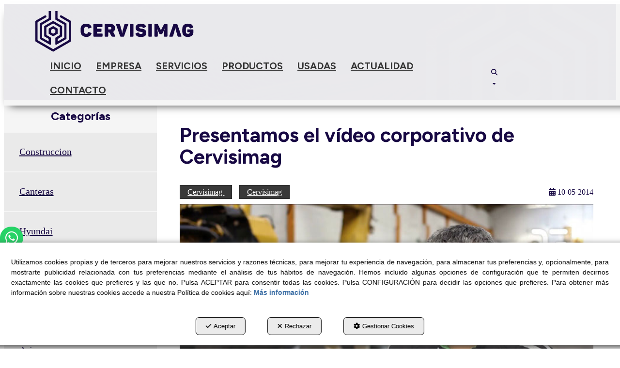

--- FILE ---
content_type: text/html; charset=UTF-8
request_url: https://cervisimag.com/es/b/noticias/cervisimag/p/presentamos-el-video-corporativo-de-cervisimag-9-276
body_size: 12933
content:
<!DOCTYPE html>
<html lang="es"  itemscope itemtype="http://schema.org/WebPage">
    <head>
                    <meta charset="utf-8" />
            <meta name="viewport" content="width=device-width, initial-scale=1, maximum-scale=5, viewport-fit=cover" />
            <meta name="robots" content="index, follow, archive" />
            <meta name="author" content="Ebasnet Web Solutions" />
                                                <link rel="dns-prefetch" href="https://cdnebasnet.com" />
                            
            <title>Presentamos el vídeo corporativo de Cervisimag | CERVISIMAG</title>
            <meta name="description" content="La importancia de trabajar con una empresa especializada. En Cervisimag contamos con un nuevo vídeo corporativo, un repaso audiovisual por nuestra em..." />
            <meta name="keywords" content="cervisimag, video, corporativo" />

                                <!-- Schema.org markup -->
                <meta itemprop="name" content="Presentamos el vídeo corporativo de Cervisimag | CERVISIMAG" />
                <meta itemprop="description" content="La importancia de trabajar con una empresa especializada. En Cervisimag contamos con un nuevo vídeo corporativo, un repaso audiovisual por nuestra em..." />
                <meta itemprop="keywords" content="cervisimag, video, corporativo" />
                <meta itemprop="url" content="https://cervisimag.com/es/b/noticias/cervisimag/p/presentamos-el-video-corporativo-de-cervisimag-9-276" />
            
            <meta itemprop="image" content="https://cdnebasnet.com/data/cache/opt_jpg/eshop/cervisimag2024/images/posts/9-1916410618-1400x1400.jpg">
    
                                <!-- Twitter Card data -->
                <meta name="twitter:card" content="summary_large_image">
                <meta name="twitter:title" content="Presentamos el vídeo corporativo de Cervisimag | CERVISIMAG">
                <meta name="twitter:description" content="La importancia de trabajar con una empresa especializada. En Cervisimag contamos con un nuevo vídeo corporativo, un repaso audiovisual por nuestra em...">
            
            <meta name="twitter:image" content="https://cdnebasnet.com/data/cache/opt_jpg/eshop/cervisimag2024/images/posts/9-1916410618-1400x1400.jpg">
    
                                <!-- Open Graph data -->
                <meta property="og:title" content="Presentamos el vídeo corporativo de Cervisimag | CERVISIMAG" />
                <meta property="og:url" content="https://cervisimag.com/es/b/noticias/cervisimag/p/presentamos-el-video-corporativo-de-cervisimag-9-276" />
                <meta property="og:description" content="La importancia de trabajar con una empresa especializada. En Cervisimag contamos con un nuevo vídeo corporativo, un repaso audiovisual por nuestra em..." />
                <meta property="og:site_name" content="CERVISIMAG" />
            
    <meta property="og:type" content="article" />
            <meta property="og:image" content="https://cdnebasnet.com/data/cache/opt_jpg/eshop/cervisimag2024/images/posts/9-1916410618-1400x1400.jpg" />
        <meta property="article:tag" content="cervisimag, video, corporativo" />

                                                
        <link rel="shortcut icon" href="https://cdnebasnet.com/data/eshop/cervisimag2024/images/logos/favicon.png?1715947886?" />

            <link rel="canonical" href="https://cervisimag.com/es/b/noticias/cervisimag/p/presentamos-el-video-corporativo-de-cervisimag-9-276"/>

                                                                                        
            <link rel="stylesheet" href="https://cdnebasnet.com/build/frontend_main.0d9ef568.css"> 

<link rel="stylesheet" href="https://cdnebasnet.com/build/eshop_frontend.61f18850.css">
<link href="https://cdnebasnet.com/data/eshop/cervisimag2024/themes/norma/main.css?1765876349" type="text/css" rel="stylesheet" />

<script>
(function() {
    function reorderAllStyles() {
        var head = document.head;
        var allLinks = Array.from(head.querySelectorAll('link[rel="stylesheet"]'));

        var buildLinks = allLinks.filter(link => link.href.includes('/build/') && link.href.includes('.css'));
        var stylesLink = allLinks.find(link => link.href.includes('assets/styles.css'));
        var proStylesLink = allLinks.find(link => link.href.includes('pro_styles.css'));
        var otherLinks = allLinks.filter(link =>
            !link.href.includes('/build/') &&
            !link.href.includes('assets/styles.css') &&
            !link.href.includes('pro_styles.css')
        );
        allLinks.forEach(link => link.remove());

        otherLinks.forEach(link => head.appendChild(link));
        buildLinks.forEach(link => head.appendChild(link));
        if (stylesLink) head.appendChild(stylesLink);
        if (proStylesLink) head.appendChild(proStylesLink);
    }
    document.addEventListener('DOMContentLoaded', function() { reorderAllStyles() });
    window.addEventListener('load', function() { reorderAllStyles() });
})();
</script>

<link href="https://cdnebasnet.com/data/eshop/cervisimag2024/assets/styles.css?1752826046" type="text/css" rel="stylesheet" /><link href="https://cdnebasnet.com/data/eshop/cervisimag2024/assets/pro_styles.css?1762969866" type="text/css" rel="stylesheet" />
        <!-- HTML5 Shim and Respond.js IE8 support of HTML5 elements and media queries -->
        <!-- WARNING: Respond.js doesn't work if you view the page via file:// -->
        <!--[if lt IE 9]>
          <script src="https://oss.maxcdn.com/libs/html5shiv/3.7.0/html5shiv.js"></script>
          <script src="https://oss.maxcdn.com/libs/respond.js/1.4.2/respond.min.js"></script>
        <![endif]-->

                    <!-- Global site tag (gtag.js) - Google Analytics -->
    <script>
        window.dataLayer = window.dataLayer || [];
        function gtag(){dataLayer.push(arguments);}

        gtag('consent', 'default', {
            'ad_storage': 'denied',
            'ad_user_data': 'denied',
            'ad_personalization': 'denied',
            'analytics_storage': 'denied',
            'functionality_storage': 'denied'
        });
    </script>

    <script async src="https://www.googletagmanager.com/gtag/js?id=UA-17260877-1"></script>
    <script>
        window.dataLayer = window.dataLayer || [];
        function gtag(){dataLayer.push(arguments);}

        gtag('js', new Date());
        gtag('config', 'UA-17260877-1', {
            'link_attribution': false
                    });
            </script>
                                        </head>


    <body class="category_post_view frontend norma blog-2 post-9">
                                        
        
    <header>
    <div class="row">
        <div class="col-sm-2 col-md-3 header-left">
            <div class="logo" itemscope itemtype="http://schema.org/Organization">
                <a href="https://cervisimag.com/" itemprop="url" role="button" tabindex="0" aria-label="CERVISIMAG">
                    <img src="https://cdnebasnet.com/data/eshop/cervisimag2024/images/logos/logo.svg?1716372121?" class="img-responsive" alt="CERVISIMAG" itemprop="logo">
                </a>
                <meta itemprop="name" content="CERVISIMAG">
            </div>
            <div class="inverted_logo">
                <a href="https://cervisimag.com/" role="button" tabindex="0" aria-label="CERVISIMAG">
                    <img src="https://cdnebasnet.com/data/eshop/cervisimag2024/images/logos/inverted_logo.svg?1716372123?" class="img-responsive" alt="CERVISIMAG">
                </a>
            </div>
        </div>

        <div class="col-sm-10 col-md-9 header-right">
            <nav class="navbar navbar-default">
    <div class="navbar-header">
        <button type="button" class="navbar-toggle" data-toggle="collapse" data-target=".main_menu">
            <span class="sr-only">Toggle navigation</span>
            <span class="icon-bar"></span>
            <span class="icon-bar"></span>
            <span class="icon-bar"></span>
        </button>
        <a class="visible-xs navbar-brand" href="#">CERVISIMAG</a>
    </div>

    <div class="collapse navbar-collapse main_menu">
            <ul role="menu" class="depth_0 nav nav-horitzontal navbar-nav">
							
		<li role="menuitem">
		    
			<a
				target="_self"
				tabindex="0"
				role="button"
				aria-label="Inicio"
													class="show-loading"
																									href="/es/
					"
							>
			    			    								    						    <div class="menu_info">
			    	<span class="title">Inicio</span>
								    				    </div>
			</a>
					</li>
							
		<li role="menuitem">
		    
			<a
				target="_self"
				tabindex="0"
				role="button"
				aria-label="Empresa"
													class="show-loading"
																									href="/es/p/empresa/empresa-1-1
					"
							>
			    			    								    						    <div class="menu_info">
			    	<span class="title">Empresa</span>
								    				    </div>
			</a>
					</li>
							
		<li role="menuitem">
		    
			<a
				target="_self"
				tabindex="0"
				role="button"
				aria-label="Servicios"
													class="show-loading"
																									href="/es/p/servicios/reparaciones-taller-integal-2-11
					"
							>
			    			    								    						    <div class="menu_info">
			    	<span class="title">Servicios</span>
								    				    </div>
			</a>
					</li>
							
		<li role="menuitem">
		    
			<a
				target="_self"
				tabindex="0"
				role="button"
				aria-label="Productos"
													class="show-loading"
																									href="/es/c/catalogo-de-productos-7
					"
							>
			    			    								    						    <div class="menu_info">
			    	<span class="title">Productos</span>
								    				    </div>
			</a>
					</li>
							
		<li role="menuitem">
		    
			<a
				target="_self"
				tabindex="0"
				role="button"
				aria-label="Usadas"
													class="show-loading"
																									href="/es/ct/maquinaria-usada-49
					"
							>
			    			    								    						    <div class="menu_info">
			    	<span class="title">Usadas</span>
								    				    </div>
			</a>
					</li>
							
		<li role="menuitem">
		    
			<a
				target="_self"
				tabindex="0"
				role="button"
				aria-label="Actualidad"
													class="show-loading"
																									href="/es/b/actualidad-1
					"
							>
			    			    								    						    <div class="menu_info">
			    	<span class="title">Actualidad</span>
								    				    </div>
			</a>
					</li>
							
		<li role="menuitem">
		    
			<a
				target="_self"
				tabindex="0"
				role="button"
				aria-label="Contacto"
													class="show-loading"
																									href="/es/contact
					"
							>
			    			    								    						    <div class="menu_info">
			    	<span class="title">Contacto</span>
								    				    </div>
			</a>
					</li>
		<li class="highlighteds" role="menuitem" aria-label="Entradas de menú destacadas">
			</li>
</ul>


    </div>
</nav>
                            <nav class="navbar navbar-default navbar-right">
                    <div class="navbar-header">
                        <button type="button" class="navbar-toggle" data-toggle="collapse" data-target=".right_nav" tabindex="0" aria-label="Toggle navigation">
                            <span class="sr-only">Toggle navigation</span>
                            <i class="fa-solid fa-user"></i>
                                                            
                                                    </button>
                    </div>

                    <div class="collapse navbar-collapse right_nav">
                        <ul class="nav navbar-nav" role="menu">
                            
    


                                                            <li class="search search-dropdown dropdown" role="menuitem">
                                    <a class="dropdown-toggle" data-toggle="dropdown" role="button" tabindex="0" aria-label="Buscar" aria-expanded="false" aria-haspopup="true">
                                        <i class="fa-solid fa-magnifying-glass"></i><span class="search-label">Buscar</span>
                                        <span class="caret"></span>
                                    </a>
                                    <div class="dropdown-menu">
                                        <form name="search_form" method="GET" action="/es/search-results" class="form-show-loading search_form" itemprop="potentialAction" itemscope itemtype="http://schema.org/SearchAction" role="search">

    <meta itemprop="target" content="https://cervisimag.com/es/search-results?q=%7Bsearch_term_string%7D"/>
    <div class="form-group">
        <div class="input-group">
            <input
                class="form-control input-search"
                aria-label="text"
                type="text"
                name="q"
                value=""
                placeholder="Buscar"
                itemprop="query-input"
                tabindex="0"
            >
            <span class="input-group-btn">
                <button class="btn btn-default" type="submit" aria-label="Buscar" tabindex="0">
                    <i class="fa-solid fa-magnifying-glass"></i><span class="search-label">Buscar</span>
                </button>
            </span>
        </div>
    </div>
</form>


                                    </div>
                                </li>
                                                                                        
                                
                                
                                
                                                    </ul>
                    </div>
                </nav>
                    </div>
    </div>
</header>
<div class="site_header">
    
							<div id="container-site_header" class="widgetsContainer no_title">
					
				
                
        
        
                    
            <div id="widget_whatsapp" class="widget widget_whatsapp  no_title" >
                                                                
<div id="whatsappMobileContainer" class="whatsapp-icon-mobile">
	<a class="btn btn-whatsapp" href="https://wa.me/34670420238" rel="nofollow" role="button" tabindex="0" target="_blank" aria-label="WhatsApp">
		<i class="fa-brands fa-whatsapp"></i>
			</a>
</div>

<div id="whatsappWebContainer" class="whatsapp--web">
	<a class="btn btn-whatsapp" href="https://web.whatsapp.com/send?phone=34670420238" rel="nofollow" role="button" tabindex="0" target="_blank" aria-label="WhatsApp">
		<i class="fa-brands fa-whatsapp"></i>
			</a>
</div>

    
                    </div>
    
            
			</div>	 
			
</div>

    <div class="carousel-outercontainer">
                        <div class="carousel_container " aria-label="carousel" role="contentinfo">
        <div id="carousel_4" class="carousel slide"
    data-ride="carousel" aria-label="carousel" role="contentinfo">
    
    <div class="carousel-inner" role="group" aria-label="Carrussel_petit">
                    <div class="item active slide-1">
                
                                                                                                <img
                                class="img-responsive"
                                src="https://cdnebasnet.com/data/cache/opt_jpg/eshop/cervisimag2024/images/slides/20-2458533062-1920x1920.jpg"
                                alt="1"
                                                                    fetchpriority="high"
                                                            />
                                            
                    
                            </div>
                        </div>

    </div>
    </div>

        </div>
                <div class="main_container" role="main">
                    
		
                    
		
                    
		
                    
		
                                
                        
        <div class="row">
                            <aside class="col-sm-4 col-md-3 aside-left">
                                <div class="text-right visible-xs">
            <a href="#" id="nav-close-left" class="nav-close" role="button" tabindex="0" rel="nofollow"><i class="fa-solid fa-circle-xmark fa-2x"></i></a>
        </div>
                
		
            
		
            
							<div id="container-blog2_sidebar_left" class="widgetsContainer no_title">
					
				
                
        
        
                    
            <div id="widget_newslettersubscribe-2" class="widget widget_newsletterSubscribe  no_title" >
                                                                
    
                    </div>
    
                            
        
        
                    
            <div id="widget_blogcategories" class="widget widget_blogCategories " >
            <h4 class="widget_title" >Categorías</h4>                                                    <ul role="list" class="categories nav nav-pills nav-stacked">
            
        <li  role="listitem">
            <a class="show-loading" role="button" href="/es/b/noticias/c/construccion-359" tabindex="0" aria-label="Construccion">Construccion</a>
        </li>
            
        <li  role="listitem">
            <a class="show-loading" role="button" href="/es/b/noticias/c/canteras-361" tabindex="0" aria-label="Canteras">Canteras</a>
        </li>
            
        <li  role="listitem">
            <a class="show-loading" role="button" href="/es/b/noticias/c/hyundai-357" tabindex="0" aria-label="Hyundai">Hyundai</a>
        </li>
            
        <li  role="listitem">
            <a class="show-loading" role="button" href="/es/b/noticias/c/merlo-358" tabindex="0" aria-label="Merlo">Merlo</a>
        </li>
            
        <li  role="listitem">
            <a class="show-loading" role="button" href="/es/b/noticias/c/agricola-335" tabindex="0" aria-label="Agrícola">Agrícola</a>
        </li>
            
        <li  role="listitem">
            <a class="show-loading" role="button" href="/es/b/noticias/c/arjes-329" tabindex="0" aria-label="Arjes">Arjes</a>
        </li>
            
        <li  role="listitem">
            <a class="show-loading" role="button" href="/es/b/noticias/c/biomasa-1-325" tabindex="0" aria-label="Biomasa">Biomasa</a>
        </li>
            
        <li  role="listitem">
            <a class="show-loading" role="button" href="/es/b/noticias/c/camiones-349" tabindex="0" aria-label="Camiones">Camiones</a>
        </li>
            
        <li  role="listitem">
            <a class="show-loading" role="button" href="/es/b/noticias/c/cervisimag-303" tabindex="0" aria-label="Cervisimag">Cervisimag</a>
        </li>
            
        <li  role="listitem">
            <a class="show-loading" role="button" href="/es/b/noticias/c/cummins-336" tabindex="0" aria-label="Cummins">Cummins</a>
        </li>
            
        <li  role="listitem">
            <a class="show-loading" role="button" href="/es/b/noticias/c/demolicion-338" tabindex="0" aria-label="Demolición">Demolición</a>
        </li>
            
        <li  role="listitem">
            <a class="show-loading" role="button" href="/es/b/noticias/c/excavacion-1-332" tabindex="0" aria-label="Excavación">Excavación</a>
        </li>
            
        <li  role="listitem">
            <a class="show-loading" role="button" href="/es/b/noticias/c/husqvarna-339" tabindex="0" aria-label="Husqvarna">Husqvarna</a>
        </li>
            
        <li  role="listitem">
            <a class="show-loading" role="button" href="/es/b/noticias/c/manipulacion-1-346" tabindex="0" aria-label="Manipulación">Manipulación</a>
        </li>
            
        <li  role="listitem">
            <a class="show-loading" role="button" href="/es/b/noticias/c/mantovanibenne-328" tabindex="0" aria-label="Mantovanibenne">Mantovanibenne</a>
        </li>
            
        <li  role="listitem">
            <a class="show-loading" role="button" href="/es/b/noticias/c/maquinas-trabajando-316" tabindex="0" aria-label="Máquinas trabajando">Máquinas trabajando</a>
        </li>
            
        <li  role="listitem">
            <a class="show-loading" role="button" href="/es/b/noticias/c/mewa-322" tabindex="0" aria-label="MeWa">MeWa</a>
        </li>
            
        <li  role="listitem">
            <a class="show-loading" role="button" href="/es/b/noticias/c/raee-1-347" tabindex="0" aria-label="Raee">Raee</a>
        </li>
            
        <li  role="listitem">
            <a class="show-loading" role="button" href="/es/b/noticias/c/puertos-309" tabindex="0" aria-label="Puertos">Puertos</a>
        </li>
            
        <li  role="listitem">
            <a class="show-loading" role="button" href="/es/b/noticias/c/reciclaje-1-319" tabindex="0" aria-label="Reciclaje">Reciclaje</a>
        </li>
            
        <li  role="listitem">
            <a class="show-loading" role="button" href="/es/b/noticias/c/sennebogen-304" tabindex="0" aria-label="Sennebogen">Sennebogen</a>
        </li>
            
        <li  role="listitem">
            <a class="show-loading" role="button" href="/es/b/noticias/c/taller-334" tabindex="0" aria-label="Taller">Taller</a>
        </li>
            
        <li  role="listitem">
            <a class="show-loading" role="button" href="/es/b/noticias/c/taurus-333" tabindex="0" aria-label="Taurus">Taurus</a>
        </li>
            
        <li  role="listitem">
            <a class="show-loading" role="button" href="/es/b/noticias/c/terex-337" tabindex="0" aria-label="Terex">Terex</a>
        </li>
            
        <li  role="listitem">
            <a class="show-loading" role="button" href="/es/b/noticias/c/terex-finlay-350" tabindex="0" aria-label="Terex Finlay">Terex Finlay</a>
        </li>
            
        <li  role="listitem">
            <a class="show-loading" role="button" href="/es/b/noticias/c/yanmar-331" tabindex="0" aria-label="Yanmar">Yanmar</a>
        </li>
            
        <li  role="listitem">
            <a class="show-loading" role="button" href="/es/b/noticias/c/zemmler-1-345" tabindex="0" aria-label="Zemmler">Zemmler</a>
        </li>
    </ul>

                    </div>
    
                            
        
        
                    
            <div id="widget_recentblogposts-1" class="widget widget_recentBlogPosts " >
            <h4 class="widget_title" >Entradas recientes</h4>                                                    
<ul class="recent-posts mode-vertical" role="list">
                    <li id="227" role="listitem">
                                                    <a class="show-loading" href="/es/b/noticias/merlo/p/cervisiamg-distribuidor-oficial-merlo-227-358" tabindex="0" role="button" aria-label="Cervisimag nuevo distribuidor Merlo">          
                                    <span class="post-image"><img src="https://cdnebasnet.com/data/cache/opt_jpg/eshop/cervisimag2024/images/posts/227-3633331660-700x700.jpg" alt="Cervisimag nuevo distribuidor Merlo"></span>
                                <span class="title">Cervisimag nuevo distribuidor Merlo</span>
                                <span class="post-content">¡Cervisimag se convierte en el nuevo distribuidor Merlo para Barcelona en la gama de productos de construcción y reciclaje, ofreciendo un servicio postventa excelente! Cervisimag, una reconocida em...</span>
                <time class="posted-on" datetime="2023-06-23 11:17">
                    <span class="date"><i role="presentation" class="fa-solid fa-calendar-days"></i> 23-06-2023</span>
                </time>
            </a>
        </li>
                    <li id="230" role="listitem">
                                                    <a class="show-loading" href="/es/b/noticias/construccion/p/presentamos-el-innovador-modelo-hyundai-hw100-230-359" tabindex="0" role="button" aria-label="Presentamos el innovador modelo Hyundai HW100">          
                                    <span class="post-image"><img src="https://cdnebasnet.com/data/cache/opt_jpg/eshop/cervisimag2024/images/posts/230-3314379608-700x700.jpg" alt="Presentamos el innovador modelo Hyundai HW100"></span>
                                <span class="title">Presentamos el innovador modelo Hyundai HW100</span>
                                <span class="post-content">Cervisimag introduce el innovador modelo Hyundai HW100 en Catalunya: Compacto, potente y eficiente Cervisimag, distribuidor oficial de Hyundai Construction Equipment en Catalunya, tiene el orgullo ...</span>
                <time class="posted-on" datetime="2023-05-29 19:55">
                    <span class="date"><i role="presentation" class="fa-solid fa-calendar-days"></i> 29-05-2023</span>
                </time>
            </a>
        </li>
                    <li id="238" role="listitem">
                                                    <a class="show-loading" href="/es/b/noticias/construccion/p/cervisimag-renueva-su-certificado-iso-9001-2015-238-359" tabindex="0" role="button" aria-label="Cervisimag renueva su certificado ISO 9001:2015">          
                                    <span class="post-image"><img src="https://cdnebasnet.com/data/cache/opt_jpg/eshop/cervisimag2024/images/posts/238-2235257300-700x700.jpg" alt="Cervisimag renueva su certificado ISO 9001:2015"></span>
                                <span class="title">Cervisimag renueva su certificado ISO 9001:2015</span>
                                <span class="post-content">Cervisimag renueva su certificado ISO 9001:2015 otorgado por SGS Cervisimag, la destacada empresa líder en el sector de servicios de calidad y mantenimiento industrial, se complace en anunciar la r...</span>
                <time class="posted-on" datetime="2023-01-16 21:11">
                    <span class="date"><i role="presentation" class="fa-solid fa-calendar-days"></i> 16-01-2023</span>
                </time>
            </a>
        </li>
                    <li id="231" role="listitem">
                                                    <a class="show-loading" href="/es/b/noticias/construccion/p/presentamos-los-nuevos-dumpers-articulados-de-hyundai-231-359" tabindex="0" role="button" aria-label="Presentamos los nuevos Dumpers Articulados de Hyundai">          
                                    <span class="post-image"><img src="https://cdnebasnet.com/data/cache/opt_jpg/eshop/cervisimag2024/images/posts/231-1467007644-700x700.jpg" alt="Presentamos los nuevos Dumpers Articulados de Hyundai"></span>
                                <span class="title">Presentamos los nuevos Dumpers Articulados de Hyundai</span>
                                <span class="post-content">Nuevos Dumpers Articulados de Hyundai Llegan a Catalunya de la Mano de Cervisimag Cervisimag, el distribuidor oficial de Hyundai Construction Equipment en Catalunya, tiene el placer de presentar do...</span>
                <time class="posted-on" datetime="2022-12-26 20:11">
                    <span class="date"><i role="presentation" class="fa-solid fa-calendar-days"></i> 26-12-2022</span>
                </time>
            </a>
        </li>
                    <li id="222" role="listitem">
                                                    <a class="show-loading" href="/es/b/noticias/hyundai/p/cervisimag-nuevo-distribuidor-hyundai-para-catalunya-y-andorra-222-357" tabindex="0" role="button" aria-label="Cervisimag nuevo distribuidor Hyundai para Catalunya y Andorra">          
                                    <span class="post-image"><img src="https://cdnebasnet.com/data/cache/opt_jpg/eshop/cervisimag2024/images/posts/222-918082649-700x700.jpg" alt="Cervisimag nuevo distribuidor Hyundai para Catalunya y Andorra"></span>
                                <span class="title">Cervisimag nuevo distribuidor Hyundai para Catalunya y Andorra</span>
                                <span class="post-content">Tenemos muy buenas noticias a compartir!!! Esta semana hemos firmado con Biurrarena el contrato de distribución en exclusiva de toda la gama de productos de Hyundai Construction Equipment para las ...</span>
                <time class="posted-on" datetime="2022-02-09 09:44">
                    <span class="date"><i role="presentation" class="fa-solid fa-calendar-days"></i> 09-02-2022</span>
                </time>
            </a>
        </li>
    </ul>
     
    
    <div class="view-all">
        <a class="btn btn-primary btn-xs" aria-label="Ver todos/as" role="button" href="/es/b/noticias-2" tabindex="0">
            <span>Ver todos/as</span>
        </a>
    </div>
 


                    </div>
    
            
			</div>	 
			
            
		
    
                </aside>
                                                                                            
            <main class="col-sm-8 col-md-9 col-lg-9">
                                    <div class="pull-left visible-xs">
                        <a id="nav-expander-left" class="nav-expander fixed" role="button" tabindex="0" rel="nofollow">
                            <i class="fa-solid fa-outdent"></i>
                        </a>
                    </div>
                                                <span class="clearfix"></span>
                                                                            
                <nav>
    <ol class="breadcrumb hidden" itemscope itemtype="http://schema.org/BreadcrumbList" aria-label="breadcrumbs">
                                    <li itemprop="itemListElement" itemscope itemtype="http://schema.org/ListItem">
                    <a class="show-loading" href="/es/" itemprop="item" tabindex="0" role="button" aria-label="Home">
                        <span role="presentation" class="glyphicon glyphicon-home"></span>
                    </a>
                    <meta itemprop="name" content="Home" />
                    <meta itemprop="position" content="1" />
                </li>
                                                <li itemprop="itemListElement" itemscope itemtype="http://schema.org/ListItem">
                    <a class="show-loading" href="/es/b/noticias-2" itemprop="item" tabindex="0" aria-label="Noticias" role="button">
                        <span itemprop="name">Noticias</span>
                    </a>
                    <meta itemprop="position" content="2" />
                </li>
                                                <li itemprop="itemListElement" itemscope itemtype="http://schema.org/ListItem">
                    <a class="show-loading" href="/es/b/noticias/c/cervisimag-276" itemprop="item" tabindex="0" aria-label="Cervisimag" role="button">
                        <span itemprop="name">Cervisimag</span>
                    </a>
                    <meta itemprop="position" content="3" />
                </li>
                                                <li class="active" aria-label="Presentamos el vídeo corporativo de Cervisimag">Presentamos el vídeo corporativo de Cervisimag</li>
                        </ol>
</nav> 
                                 
        <div class="page-header">
                            <h1>Presentamos el vídeo corporativo de Cervisimag</h1>
                    </div>
        <div class="flash_messages"></div>

            
		
            
		
            
		
            
		
                            <div class="blog-post">
        <div class="post-content">
            <article id="9" itemprop="mainEntity" itemscope itemtype="https://schema.org/BlogPosting">
    <span itemprop="author" itemscope itemtype="https://schema.org/Organization">
        <meta itemprop="name" content="CERVISIMAG">
        <meta itemprop="url" content="">
    </span>
    <meta itemprop="headline" content="Presentamos el vídeo corporativo de Cervisimag">
        <header>
        <div class="post-meta">
            <span class="categories">
                                    <a tabindex="0" rel="category" class="show-loading" href="/es/b/noticias/c/cervisimag-276" role="button" aria-label="Cervisimag">
                        Cervisimag
                    </a>
                    <meta itemprop="articleSection" content="Cervisimag">
                                    <a tabindex="0" rel="category" class="show-loading" href="/es/b/noticias/c/cervisimag-303" role="button" aria-label="Cervisimag">
                        Cervisimag
                    </a>
                    <meta itemprop="articleSection" content="Cervisimag">
                            </span>

            <time class="posted-on" datetime="2014-05-10T16:28:00+02:00">
                <span class="date">
                    <meta itemprop="dateModified" content="2018-05-21T18:29:25+02:00">
                    <meta itemprop="datePublished" content="2014-05-10T16:28:00+02:00">
                    <i role="presentation" class="fa-solid fa-calendar-days"></i> <span>10-05-2014</span>
                </span>
            </time>
        </div>
    </header>

    <div class="post-wrap vertical">
                    <div class="post-image">
                <img class="img-responsive" src="https://cdnebasnet.com/data/cache/opt_jpg/eshop/cervisimag2024/images/posts/9-1916410618-1400x1400.jpg" alt="Presentamos el vídeo corporativo de Cervisimag" itemprop="image">
            </div>
                <div class="post-content" itemprop="articleBody"><p><span style="font-size:16px;">La importancia de trabajar con una empresa especializada.</span></p>

<p><span style="font-size:14px;">En Cervisimag contamos con un nuevo v&iacute;deo corporativo, un repaso audiovisual por nuestra empresa y nuestro d&iacute;a a d&iacute;a, en el se muestra y describimos quienes somos, lo que hacemos y un breve repaso a la historia contado por las personas claves del Grupo Cervisimag.</span></p>

<p><span style="font-size:14px;">Somos expertos en venta de maquinaria de reciclaje, excavaci&oacute;n y nos avala nuestro especializado servicio de mantenimiento preventivo y correctivo.&nbsp;</span></p></div>
    </div>

    
    
        <div class="socialShares">
        
<script>
    var facebookUrl = window.location.href;
</script>

<a tabindex="0" role="button" aria-label="facebook-share" href="https://www.facebook.com/sharer/sharer.php" rel="nofollow" onclick="javascript:window.open(this.href + '?u=' + encodeURI(facebookUrl), '', 'menubar=no,toolbar=no,resizable=yes,scrollbars=yes,height=600,width=600');return false;" title="Facebook">
        	<i class="fa-brands fa-facebook fa-fw" alt="Facebook"></i>
    
        	<span>Facebook</span>
    </a>
        
<script>
    var twitterUrl = window.location.href;
</script>

<a tabindex="0" role="button" aria-label="twitter-share" href="https://twitter.com/intent/tweet" rel="nofollow" onclick="javascript:window.open(this.href + '?url=' + encodeURI(twitterUrl) + '&text=' + encodeURI(document.title), '', 'menubar=no,toolbar=no,resizable=yes,scrollbars=yes,height=600,width=600');return false;" title="Twitter">
        	<i role="presentation" class="fa-brands fa-x-twitter fa-fw" alt="Twitter"></i>
    
        	 <span>Twitter</span>
    </a>
        
<a tabindex="0" role="button" aria-label="LinkedIn" href="http://www.linkedin.com/shareArticle?mini=true&amp;ro=true&amp;trk=EasySocialShareButtons" onclick="javascript:window.open(this.href + '&amp;url=' + encodeURI(window.location.href) + '&amp;title=' + encodeURI(document.title), '', 'menubar=no,toolbar=no,resizable=yes,scrollbars=yes,height=600,width=600');return false;" title="LinkedIn" target="_blank" rel="nofollow">
	    	<i class="fa-brands fa-linkedin-in fa-fw" alt="Linkedin"></i>
    
        	 <span>LinkedIn</span>
    </a>
        
<a tabindex="0" role="button" href="https://api.whatsapp.com/send" rel="nofollow" onclick="javascript:window.open(this.href + '?text=' + encodeURI(window.location.href), '', 'menubar=no,toolbar=no,resizable=yes,scrollbars=yes,height=600,width=600');return false;" title="WhatsApp" aria-label="WhatsApp">
            <i class="fa-brands fa-whatsapp fa-fw" alt="WhatsApp"></i>
    
             <span>WhatsApp</span>
    </a>
        
<a tabindex="0" aria-label="Email" role="button" href="#" onclick="javascript:window.location='mailto:?subject='+document.title+'&body='+ encodeURI(window.location.href);" rel="nofollow" class="email-btn" title="Email">
	    	<i class="fa-regular fa-envelope fa-fw" alt="Email"></i>
    
        	<span>Email</span>
    </a>
    </div>

</article>
        </div>

                    <div class="nav-posts">
                                                                                                    <a href="https://cervisimag.com/es/b/noticias/cervisimag/p/cervisimag-continua-su-expansion-y-abre-una-nueva-oficina-en-esadecreapolis-de-sant-cugat-del-valles-6-276" tabindex="0" role="button" class="btn btn-default btn-sm" data-toggle="tooltip" data-original-title="Cervisimag continúa su expansión y abre una nueva oficina en EsadeCreapolis de Sant Cugat del Vallès" aria-label="Previous Post">
                        <i class="fa-solid fa-arrow-left"></i>
                    </a>
                                                                                                                    <a href="https://cervisimag.com/es/b/noticias/cervisimag/p/nueva-web-de-cervisimag-8-276" tabindex="0" role="button" class="btn btn-default btn-sm pull-right" data-toggle="tooltip" data-original-title="Nueva web de Cervisimag" aria-label="Next Post">
                        <i class="fa-solid fa-arrow-right"></i>
                    </a>
                            </div>
            </div>
                            <div class="innerfooter container-fluid">
        <div class="row">
            <div class="col-sm-6">
                
		
            </div>
            <div class="col-sm-6">
                
		
            </div>
        </div>
    </div>
            
		
            
		
            
							<div id="container-blog2_innerfooter" class="widgetsContainer no_title">
					
				
                
        
        
                    
            <div id="widget_blog-footer" class="widget widget_customizableText " >
            <h4 class="widget_title" >CONTACTA CON NOSOTROS</h4>                                                    <img alt="" src="https://cdnebasnet.com/data/cache/opt_jpg/eshop/cervisimag2024/uploads/images/contacto-fotos/jordi_garcia-1402716306-1920x1920.jpg" style="width: 100px; height: 100px;" /><br />
<br />
Jordi Garcia Freixes<br />
<span style="font-size:16px;"><small><a href="mailto:jordi@cervisimag.com">jordi@cervisimag.com</a></small></span>
<div class="call"><small><img alt="" src="https://cdnebasnet.com/data/cache/opt_png/eshop/cervisimag2024/uploads/images/contacto-fotos/call-2270542056-1920x1920.png" style="width: 15px; height: 15px;" />&nbsp;<a href="tel:670420238">670 420 238</a></small></div>

<div class="call"><small><img alt="" src="https://cdnebasnet.com/data/cache/opt_png/eshop/cervisimag2024/uploads/images/contacto-fotos/watts-547970447-1920x1920.png" style="width: 15px; height: 15px;" />&nbsp;<a href="tel:670420238"><span style="color:#2ecc71;">670 420 238</span></a></small><br />
&nbsp;</div>
    
                    </div>
    
            
			</div>	 
			
            
		
                    
            </main>
                    </div>
                    
		
                    
		
                    
		
                    
		
            </div>
                        <footer>
    <div class="site_footer">
        
							<div id="container-site_footer" class="widgetsContainer no_title">
					
				
                
        
        
                    
            <div id="widget_cta" class="widget widget_composition  no_title text-center" >
                                                                            <div aria-label="widget" id="container-comp20_cta" class="widgetscontainer_comp20_cta compositionContainer container1 row container-last " style="background-color: rgba(234,234,234,1.00);padding: 15px 0px 15px 0px;">
                                    
							<div class="widgetsContainer d-flex r-c no_title">
					
				            
                

                
                                                                        
        
        <div class="col-xs-12 col-sm-12 col-md-12 col-lg-12">            
            <div id="widget_customizabletext" class="widget widget_customizableText  no_title" >
                                                                <p class="cta">&iquest;Tienes alguna duda o consulta?<a aria-label="Contacta con nosotros" class="btn" href="/es/contact" role="button">Contacta con nosotros</a></p>
    
                    </div>
    
        </div>    
			</div>	 
			
                    </div>
    

                    </div>
    
                            
        
        
                    
            <div id="widget_footer" class="widget widget_composition  no_title" >
                                                                            <div aria-label="widget" id="container-comp16_footer" class="widgetscontainer_comp16_footer compositionContainer container1 row container-last " style="background-image: url(https://cdnebasnet.com/data/eshop/cervisimag2024/images/wcontainers/comp16_footer.svg?1716370486?1716370486);background-repeat: no-repeat;padding: 30px 0px 30px 0px;">
                                    
							<div class="widgetsContainer d-flex r-c no_title">
					
				            
                

                            
                                                                        
        
        <div class="col-xs-12 col-sm-3 col-md-3 col-lg-3">            
            <div id="widget_footer-col-1" class="widget widget_composition  no_title" >
                                                                            <div aria-label="widget" id="container-comp12_logo" class="widgetscontainer_comp12_logo compositionContainer container1 row container-last ">
                                    
							<div class="widgetsContainer d-flex r-c no_title">
					
				            
                

                
                                                                        
        
        <div class="col-xs-12 col-sm-12 col-md-12 col-lg-12">            
            <div id="widget_logo" class="widget widget_customizableText  no_title" >
                                                                <img alt="Cervisimag, S.L." src="https://cdnebasnet.com/data/cache/opt_png/eshop/cervisimag2024/uploads/images/Logos/cervisimag_negatiu-2267551417-1920x1920.png" />
<div class="rrss-links"><a aria-label="Instagram" href="https://www.instagram.com/cervisimag/?hl=es" rel="nofollow" target="_blank"><i class="fa-brands fa-instagram"></i></a> <a aria-label="Facebook" href="https://www.facebook.com/cervisimag/?locale=es_ES" rel="nofollow" target="_blank"><i class="fa-brands fa-facebook-f"></i></a> <a aria-label="Linkedin" href="https://es.linkedin.com/company/cervisimag-s.l." rel="nofollow" target="_blank"><i class="fa-brands fa-linkedin-in"></i></a></div>
<a class="pdr" href="https://cdnebasnet.com/data/cache/opt_jpg/eshop/cervisimag2024/uploads/images/ajuda-2554877490-1920x1920.jpg" target="_blank"><img alt="PDR 2020" src="https://cdnebasnet.com/data/cache/opt_png/eshop/cervisimag2024/uploads/images/pdr-mini-4169855809-1920x1920.png" /></a>
    
                    </div>
    
        </div>    
			</div>	 
			
                    </div>
    

                    </div>
    
        </div>                                
                                                                        
        
        <div class="col-xs-12 col-sm-3 col-md-3 col-lg-3">            
            <div id="widget_footer-col-2" class="widget widget_composition  no_title" >
                                                                            <div aria-label="widget" id="container-comp13_main" class="widgetscontainer_comp13_main compositionContainer container1 row container-last ">
                                    
							<div class="widgetsContainer d-flex r-c no_title">
					
				            
                

                
                                                                        
        
        <div class="col-xs-12 col-sm-12 col-md-12 col-lg-12">            
            <div id="widget_direccion-cervera" class="widget widget_customizableText " >
            <h4 class="widget_title" >Oficinas centrales y talleres:</h4>                                                    <p class="addr">Av. Pol. Industrial, 22<br />
25200 <strong>CERVERA</strong> (Lleida)<br />
Tel. <a href="tel:+34973530418">973 530 418</a><br />
M&oacute;vil <a href="tel:+34615047329">615 047 329</a><br />
<a href="maito:andreu@cervisimag.com">andreu@cervisimag.com</a></p>
    
                    </div>
    
        </div>    
			</div>	 
			
                    </div>
    

                    </div>
    
        </div>                                
                                                                        
        
        <div class="col-xs-12 col-sm-3 col-md-3 col-lg-3">            
            <div id="widget_footer-col-3" class="widget widget_composition  no_title" >
                                                                            <div aria-label="widget" id="container-comp14_main" class="widgetscontainer_comp14_main compositionContainer container1 row container-last ">
                                    
							<div class="widgetsContainer d-flex r-c no_title">
					
				            
                

                
                                                                        
        
        <div class="col-xs-12 col-sm-12 col-md-12 col-lg-12">            
            <div id="widget_direccion-barcelona" class="widget widget_customizableText " >
            <h4 class="widget_title" >Delegación Barcelona:</h4>                                                    <p class="addr">C/ dels Capellans, 1<br />
08170 <strong>MONTORNÈS DEL VALLÈS</strong> (Barcelona)<br />
Tel. <a href="tel:+34973530418">973 530 418</a><br />
M&oacute;vil <a href="tel:+34670420238">670 420 238</a><br />
<a href="maito:jordi@cervisimag.com">jordi@cervisimag.com</a></p>
    
                    </div>
    
        </div>    
			</div>	 
			
                    </div>
    

                    </div>
    
        </div>                                
                                                                        
        
        <div class="col-xs-12 col-sm-3 col-md-3 col-lg-3">            
            <div id="widget_footer-col-4" class="widget widget_composition  no_title" >
                                                                            <div aria-label="widget" id="container-comp15_menu" class="widgetscontainer_comp15_menu compositionContainer container1 row container-last ">
                                    
							<div class="widgetsContainer d-flex r-c no_title">
					
				            
                

                
                                                                        
        
        <div class="col-xs-12 col-sm-12 col-md-12 col-lg-12">            
            <div id="widget_informacion-legal" class="widget widget_menu " >
            <h4 class="widget_title" >Información Legal</h4>                                                         		
<ul role="menu" class="depth_0 nav nav-vertical metismenu " >
			<li role="menuitem">
		    		        										<div id="modal_450" class="modal fade"><div class="modal-dialog modal-lg"><div class="modal-content">
											</div></div></div>
			    		    
			<a
				target="modal"
				tabindex="0"
				role="button"
				aria-expanded="false"
				aria-label="Política de Privacidad"
									data-toggle="modal"
					data-target="#modal_450"
					rel="nofollow"
																													href="/es/mctext/privacy-policy
					"
							>

			    								    						    Política de Privacidad
							    			</a>

					</li>
			<li role="menuitem">
		    		        										<div id="modal_452" class="modal fade"><div class="modal-dialog modal-lg"><div class="modal-content">
											</div></div></div>
			    		    
			<a
				target="modal"
				tabindex="0"
				role="button"
				aria-expanded="false"
				aria-label="Aviso Legal"
									data-toggle="modal"
					data-target="#modal_452"
					rel="nofollow"
																													href="/es/mctext/aviso-legal
					"
							>

			    								    						    Aviso Legal
							    			</a>

					</li>
			<li role="menuitem">
		    		        										<div id="modal_454" class="modal fade"><div class="modal-dialog modal-lg"><div class="modal-content">
											</div></div></div>
			    		    
			<a
				target="modal"
				tabindex="0"
				role="button"
				aria-expanded="false"
				aria-label="Política de Cookies"
									data-toggle="modal"
					data-target="#modal_454"
					rel="nofollow"
																													href="/es/mctext/cookies
					"
							>

			    								    						    Política de Cookies
							    			</a>

					</li>
			<li role="menuitem">
		    		        											    
			<a
				target="modal"
				tabindex="0"
				role="button"
				aria-expanded="false"
				aria-label="Configurar Cookies"
									data-toggle="modal"
					data-target="#modal_cookies_settings"
					rel="nofollow"
																													href="/es/cookies-settings
					"
							>

			    								    						    Configurar Cookies
							    			</a>

					</li>
	</ul>


                    </div>
    
        </div>    
			</div>	 
			
                    </div>
    

                    </div>
    
        </div>    
			</div>	 
			
                    </div>
    

                    </div>
    
            
			</div>	 
			
    </div>

    <div class="footer">
        <div class="container">
            <div class="row columns">
                <div class="column col-sm-11 text-center">
                    <div class="copyright">&copy; 01/2026 CERVISIMAG - Todos los derechos reservados.</div>
                </div>
                <div class="by-ebasnet column col-sm-1">
                    
<a href="https://ebasnet.com" title="Ebasnet Web Solutions" rel="nofollow" target="_blank" aria-label="Ebasnet Web Solutions Se abre en una ventana nueva" tabindex="0" role="button">
    <img src="https://cdnebasnet.com/themes/norma/images/ebasnet.png?1639590653" alt="Ebasnet Web Solutions" width="21" height="21">
</a>
                </div>
            </div>
        </div>
        

    </div>
</footer>
            <a class="back-top text-center" onclick="$('body,html').animate({scrollTop:0},500); return false" href="#top" title="Volver arriba">
        <i class="fa-solid fa-angles-up"></i>
    </a>

        
        <div id="modal_cookies_settings" class="modal fade"><div class="modal-dialog modal-lg"><div class="modal-content"></div></div></div>
            <div id="modal_cookies" class="modal fade"><div class="modal-dialog modal-lg"><div class="modal-content"></div></div></div>

        <div id="cookiesAlert">
            <div class="alert alert-info">
                                <div class="text">
                    Utilizamos cookies propias y de terceros para mejorar nuestros servicios y razones técnicas, para mejorar tu experiencia de navegación, para almacenar tus preferencias y, opcionalmente, para mostrarte publicidad relacionada con tus preferencias mediante el análisis de tus hábitos de navegación.  Hemos incluido algunas opciones de configuración que te permiten decirnos exactamente las cookies que prefieres y las que no. Pulsa ACEPTAR para consentir todas las cookies. Pulsa CONFIGURACIÓN para decidir las opciones que prefieres. Para obtener más información sobre nuestras cookies accede a nuestra Política de cookies aquí:
                    <a class="alert-link" target="modal" data-toggle="modal" data-target="#modal_cookies" href="/es/mctext/cookies" role="button" tabindex="0" rel="nofollow">Más información</a>
                </div>
                <a id="cookies_accept" class="accept-button" data-dismiss="alert" href="/es/cookies-accept" role="button" tabindex="0" rel="nofollow"><i role="presentation" class="fa-solid fa-check"></i>Aceptar</a>
                <a id="cookies_decline" class="decline-button" data-dismiss="decline" href="/es/cookies-decline" role="button" tabindex="0" rel="nofollow"><i role="presentation" class="fa-solid fa-times"></i>Rechazar</a>
                <a class="settings-link" target="modal" data-toggle="modal" data-target="#modal_cookies_settings" href="/es/cookies-settings" role="button" tabindex="0" rel="nofollow"><i role="presentation" class="fa-solid fa-gear"></i>Gestionar Cookies</a>
            </div>
        </div>
    
    <div id="loading-overlay"><div><i class="fa-solid fa-spinner fa-pulse"></i></div></div>
                                <script src="https://cdnebasnet.com/build/runtime.54800fdc.js"></script><script src="https://cdnebasnet.com/build/frontend_main.973fcb66.js"></script>
  
<script>
    $(function() {
        bootbox.setDefaults({
            locale: "es"
        });
    });
</script>

<script src="https://cdnebasnet.com/themes/norma/js/main.js?1655384155"></script>











<script src="https://cdnebasnet.com/build/eshop_frontend.3276b401.js"></script>

<script src="https://cdnebasnet.com/themes/norma/js/eshop/main.js?1639649588"></script>










    <script>
        function updateConsentStatus(){
            $.ajax({ url: "/es/cookies-consent-status?reload=1", success: function(response) {
                $('.consent-status').html(response);
            }})
        }

        $( "#cookies_accept" ).click(function(e) {
            e.preventDefault();
            var url = $(this).attr('href');
            $.ajax({url: url});
            $('#cookiesAlert').hide();
            $('#cookiesSettings input[type="checkbox"]').bootstrapSwitch("state", true);
            updateConsentStatus();
            gtag('consent', 'update', {
                'ad_storage': 'granted',
                'ad_user_data': 'granted',
                'ad_personalization': 'granted',
                'analytics_storage': 'granted',
                'functionality_storage': 'granted'
            });
            return false;
        });

        $( "#cookies_decline" ).click(function(e) {
            e.preventDefault();
            var url = $(this).attr('href');
            $.ajax({url: url});
            $('#cookiesAlert').hide();
            $('#cookiesSettings input[type="checkbox"]').bootstrapSwitch("state", false);
            updateConsentStatus();
            gtag('consent', 'update', {
                'ad_storage': 'denied',
                'ad_user_data': 'denied',
                'ad_personalization': 'denied',
                'analytics_storage': 'denied',
                'functionality_storage': 'denied'
            });
            return false;
        });

            </script>



                                        
    <!-- Twitter Tracking Code -->
    <script src="//platform.twitter.com/oct.js" type="text/javascript"></script>
    <script>twttr.conversion.trackPid('l6f14', { tw_sale_amount: 0, tw_order_quantity: 0 });</script>
    <noscript>
    <img height="1" width="1" style="display:none;" alt="Twitter Tracking" src="https://analytics.twitter.com/i/adsct?txn_id=l6f14&p_id=Twitter&tw_sale_amount=0&tw_order_quantity=0" />
    <img height="1" width="1" style="display:none;" alt="Twitter Tracking" src="//t.co/i/adsct?txn_id=l6f14&p_id=Twitter&tw_sale_amount=0&tw_order_quantity=0" />
    </noscript>
    <!-- End Twitter Tracking Code -->
            </body>
</html>

--- FILE ---
content_type: text/css
request_url: https://cdnebasnet.com/data/eshop/cervisimag2024/assets/styles.css?1752826046
body_size: 370
content:
.widget_numericCounter .numeric-counter-wrapper {
  display: flex;
  flex-wrap: wrap;
  justify-content: center;
  align-items: center;
  color: #160c55;
}
.widget_numericCounter .numeric-counter-wrapper > i {
  font-size: 50px !important;
  margin-left: 5px;
}
.widget_numericCounter .numeric-counter-wrapper > .count {
  font-size: 85px !important;
  line-height: 70px;
}
.widget_numericCounter .numeric-counter-wrapper .counter-text {
  width: 100%;
  font-size: 24px !important;
  font-weight: 700;
}
@media (max-width: 991px) {
  .widget_numericCounter .numeric-counter-wrapper i {
    font-size: 40px !important;
  }
  .widget_numericCounter .numeric-counter-wrapper .count {
    font-size: 60px !important;
  }
  .widget_numericCounter .numeric-counter-wrapper .counter-text {
    font-size: 20px !important;
  }
}

/*Tables styles*/
.main_container .product-category .tr-table {
  float: left;
  background-color: #f7f7f7;
  margin: 5px;
  padding: 10px;
  width: 100%;
}
.main_container .product-category .img-table {
  width: 30%;
  padding: 5px;
  float: left;
}
.main_container .product-category .desc-table {
  width: 70%;
  padding: 5px 10px;
  text-align: justify;
  float: left;
}

@media (max-width: 568px) {
  .main_container .product-category .tr-table {
    padding: 5px 0;
  }
  .main_container .product-category .img-table {
    width: 90%;
    margin: 0 auto;
    padding: 5px;
    float: initial;
  }
  .main_container .product-category .desc-table {
    width: 90%;
    margin: 0 auto;
    padding: 5px;
    text-align: justify;
    float: initial;
  }
}
@media (max-width: 769px) {
  #container-comp2_vehiculos .col-sm-6 {
    width: 50%;
    float: left;
  }
  #widget_footer-contacto-redes {
    margin-top: 30px;
  }
  #widget_txt-mapa1-footer-2 {
    margin-top: 15px !important;
    margin-bottom: 40px !important;
  }
  #widget_txt-mapa2-footer-2 {
    margin-top: 15px !important;
    margin-bottom: 40px !important;
  }
}
/*Assets Footer*/
#widget_footer-delegaciones-nuevo {
  color: #fff;
}

#widget_form-2 .checkbox {
  color: #fff;
}

#widget_socialicons-3 .panel-heading {
  color: #fff;
}
#widget_socialicons-3 .fa-2x {
  color: #fff;
  font-size: 2em;
  padding: 1px;
}
#widget_socialicons-3 .fa.fa-facebook-square.fa-2x:hover {
  color: #3B5998;
  font-size: 2em;
}
#widget_socialicons-3 .fa.fa-twitter-square.fa-2x:hover {
  color: #4CC2FF;
  font-size: 2em;
}
#widget_socialicons-3 .fa.fa-linkedin-square.fa-2x:hover {
  color: #4AA8DB;
  font-size: 2em;
}
#widget_socialicons-3 .fa.fa-youtube-square.fa-2x:hover {
  color: #E4211F;
  font-size: 2em;
}
#widget_socialicons-3 .fa.fa-instagram.fa-2x:hover {
  color: #936B55;
  font-size: 2em;
}
#widget_socialicons-3.panel {
  margin-top: 23px !important;
}

#widget_footer-contacto-redes .widgetscontainer_comp13_main .col-sm-12.col-md-12.col-lg-12 {
  padding-top: 0px;
  padding-bottom: 50px;
  color: #fff;
}

#widget_form-2 {
  margin-top: -41px;
}

#widget_txt-mapa1-footer-2 {
  margin-top: 25px;
  margin-bottom: 0px;
}

#widget_txt-mapa2-footer-2 {
  margin-top: 25px;
  margin-bottom: 0px;
}

#widget_footer-imagen-pdr {
  margin-top: 14px;
}

.widgetscontainer_comp12_imagen-mob .container {
  padding-left: 0px;
  padding-right: 0px;
  margin-left: 0px;
  margin-right: 0px;
  width: 100% !important;
}

--- FILE ---
content_type: text/css
request_url: https://cdnebasnet.com/data/eshop/cervisimag2024/assets/pro_styles.css?1762969866
body_size: 5989
content:
@charset "UTF-8";
@import url("https://fonts.googleapis.com/css2?family=Figtree:wght@300..900&display=swap");
/* Mixins */
body {
  color: #343434;
  /* Elements HTML comuns */
  /* Vistes generals */
  /* Vistes personalitzades */
}
body .page-header h1 {
  color: #170843;
}
body h2 {
  font-weight: 600;
}
body > header .header-right .navbar .navbar-collapse .nav-horitzontal li.active a {
  color: #343434;
  font-weight: 900;
}
body > header .header-right .navbar .navbar-collapse .nav-horitzontal li:not(.active) a {
  color: #343434;
}
body > header .header-right .navbar .navbar-collapse .nav-horitzontal li:not(.active) a:hover, body > header .header-right .navbar .navbar-collapse .nav-horitzontal li:not(.active) a:focus, body > header .header-right .navbar .navbar-collapse .nav-horitzontal li:not(.active) a:active {
  color: #170843;
}
body > header .header-right .navbar .navbar-collapse .nav-horitzontal li a {
  text-transform: uppercase;
  font-family: "Figtree", sans-serif;
  font-size: 20px;
}
@media (min-width: 769px) {
  body > header {
    background-color: rgba(245, 245, 245, 0.95);
    box-shadow: 0 10px 18px -12px #111;
    height: auto;
  }
  body > header .header-left .logo > a, body > header .header-left .inverted_logo > a {
    height: fit-content;
    width: fit-content;
  }
  body > header .header-left .logo > a img, body > header .header-left .inverted_logo > a img {
    margin: 0;
    max-height: unset !important;
    height: 95px;
  }
  body > header .header-right {
    height: 95px !important;
  }
  body > header .header-right .navbar.navbar-right .navbar-nav .languages-list .divider {
    color: #343434;
    cursor: default;
  }
  body > header .header-right .navbar.navbar-right .navbar-nav .languages-list > li.active {
    color: #170843;
    font-weight: 800;
  }
  body > header .header-right .navbar.navbar-right .navbar-nav .languages-list > li, body > header .header-right .navbar.navbar-right .navbar-nav .languages-list > li > a {
    font-size: 18px;
    border: none !important;
  }
  body > header .header-right .navbar.navbar-right .navbar-nav .languages-list > li > a {
    font-weight: 400;
    color: #343434;
  }
  body > header .header-right .navbar.navbar-right .navbar-nav .languages-list > li > a:hover, body > header .header-right .navbar.navbar-right .navbar-nav .languages-list > li > a:focus, body > header .header-right .navbar.navbar-right .navbar-nav .languages-list > li > a:active {
    color: #170843;
  }
  body > header .header-right .navbar-default .navbar-nav > li > a {
    color: #170843;
  }
}
@media (max-width: 768px) {
  body > header {
    background-color: #fafafa !important;
    border-bottom: 2px solid #170843;
    box-shadow: 0 2px 8px #222 !important;
  }
  body > header .header-right .navbar .navbar-header .navbar-toggle .icon-bar {
    background-color: #170843;
  }
  body > header .header-right .navbar .navbar-collapse {
    margin-top: 5px;
    background-color: #fafafa;
    box-shadow: 0 2px 8px #222;
    border: none;
  }
  body > header .header-right .navbar .navbar-collapse .nav-horitzontal > li.active > a, body > header .header-right .navbar .navbar-collapse .nav-horitzontal > li li.active > a {
    color: #170843 !important;
  }
  body > header .header-right .navbar .navbar-collapse .nav-horitzontal > li a {
    padding: 10px 30px;
    color: #343434 !important;
    font-size: 18px;
    font-weight: 400;
  }
  body > header .header-right .navbar .navbar-collapse .nav-horitzontal > li > .dropdown-menu.depth_1 {
    background-color: #eaeaea;
    border-top-color: #170843;
    padding: 10px 35px;
  }
  body > header .header-right .navbar .navbar-collapse .nav-horitzontal > li > .dropdown-menu.depth_1 > li > a {
    font-size: 16px;
  }
  body > header .header-right .navbar.navbar-right .languages-list {
    display: flex;
    justify-content: center;
  }
  body > header .header-right .navbar.navbar-right .languages-list > li {
    text-transform: uppercase;
    cursor: default;
    font-size: 18px;
    border: none !important;
    margin-bottom: 0;
    color: #343434;
  }
  body > header .header-right .navbar.navbar-right .languages-list > li, body > header .header-right .navbar.navbar-right .languages-list > li > a {
    font-size: 18px;
  }
  body > header .header-right .navbar.navbar-right .languages-list > li.active {
    font-weight: 500;
  }
  body > header .header-right .navbar.navbar-right .languages-list > li > a {
    position: relative;
    bottom: 1px;
    color: #343434 !important;
    display: inline-block;
    transition: 0.2s ease-in-out;
    backface-visibility: hidden;
  }
  body > header .header-right .navbar.navbar-right .languages-list > li:hover > a, body > header .header-right .navbar.navbar-right .languages-list > li:focus > a, body > header .header-right .navbar.navbar-right .languages-list > li:active > a {
    color: #170843 !important;
  }
  body > header .header-right .navbar.navbar-right .languages-list .divider {
    color: #343434 !important;
    margin: 0 10px;
  }
  body > header .header-right .navbar.navbar-right .navbar-header .navbar-toggle i {
    color: #170843;
  }
  body > header .header-right .navbar.navbar-right .navbar-header .navbar-toggle i::before {
    content: "\f002";
  }
  body > header .header-right .navbar-right .navbar-header .navbar-toggle {
    display: none;
  }
}
@media (max-width: 768px) and (min-width: 321px) {
  body > header .header-left {
    top: -6px;
  }
}
@media (max-width: 768px) {
  body > header .header-left .logo {
    display: none !important;
  }
  body > header .header-left .inverted_logo {
    display: block !important;
  }
  body > header .header-left .inverted_logo > a {
    display: flex;
    justify-content: center;
    width: fit-content;
    margin: 0 auto;
  }
  body > header .header-left .inverted_logo > a img {
    margin: 0;
    height: 45px;
    max-width: 200px !important;
    max-height: unset !important;
  }
}
@media (max-width: 320px) {
  body > header .header-left .inverted_logo > a img {
    height: 35px;
  }
  body > header .header-right .navbar .navbar-collapse {
    margin-top: 15px;
  }
}
body footer .site_footer {
  background-color: #170843;
  color: #f5f5f5;
  font-size: 16px;
}
body footer .site_footer h4 {
  width: fit-content;
  color: #0FF40F;
  font-weight: 600;
  font-size: 22px;
  margin-bottom: 7px;
}
body footer .site_footer address {
  line-height: 1.9;
}
body footer .site_footer a {
  color: #f5f5f5;
}
body footer .site_footer a:hover, body footer .site_footer a:focus, body footer .site_footer a:active {
  color: #f1eded;
}
@media (max-width: 768px) {
  body footer .site_footer #container-comp12_logo {
    text-align: center;
  }
}
body footer .footer {
  background-color: #111;
}
body footer #widget_productes.widget_menu .imgIcon {
  display: none;
}
body main .widget_title {
  font-size: 28px;
  text-transform: uppercase;
  margin-top: 30px;
  margin-bottom: 15px;
}
@media (max-width: 768px) {
  body .nav-expander i {
    color: #170843;
  }
}
body.category_page_view .main_container, body.category_view .main_container, body.category_post_view .main_container, body.postcategory_view .main_container, body.pagecategory_view .main_container, body.post_view .main_container {
  padding: 0;
  margin: 0;
  background-color: #f5f5f5;
}
body.category_page_view .main_container .row, body.category_view .main_container .row, body.category_post_view .main_container .row, body.postcategory_view .main_container .row, body.pagecategory_view .main_container .row, body.post_view .main_container .row {
  margin: 0;
}
body.category_page_view .main_container > .row, body.category_view .main_container > .row, body.category_post_view .main_container > .row, body.postcategory_view .main_container > .row, body.pagecategory_view .main_container > .row, body.post_view .main_container > .row {
  padding: 0;
}
body.category_page_view .main_container > .row > aside, body.category_view .main_container > .row > aside, body.category_post_view .main_container > .row > aside, body.postcategory_view .main_container > .row > aside, body.pagecategory_view .main_container > .row > aside, body.post_view .main_container > .row > aside {
  margin-top: 0;
  padding: 0;
}
@media (min-width: 769px) {
  body.category_page_view .main_container > .row > aside, body.category_view .main_container > .row > aside, body.category_post_view .main_container > .row > aside, body.postcategory_view .main_container > .row > aside, body.pagecategory_view .main_container > .row > aside, body.post_view .main_container > .row > aside {
    overflow-x: visible;
    z-index: 1;
  }
}
body.category_page_view .main_container > .row > main, body.category_view .main_container > .row > main, body.category_post_view .main_container > .row > main, body.postcategory_view .main_container > .row > main, body.pagecategory_view .main_container > .row > main, body.post_view .main_container > .row > main {
  padding: 40px 0 !important;
  background-color: #fff;
}
body.category_page_view .main_container > .row > main > *, body.category_view .main_container > .row > main > *, body.category_post_view .main_container > .row > main > *, body.postcategory_view .main_container > .row > main > *, body.pagecategory_view .main_container > .row > main > *, body.post_view .main_container > .row > main > * {
  padding-left: 5% !important;
  padding-right: 5% !important;
}
body.category_page_view .main_container > .row > main > *.clearfix, body.category_view .main_container > .row > main > *.clearfix, body.category_post_view .main_container > .row > main > *.clearfix, body.postcategory_view .main_container > .row > main > *.clearfix, body.pagecategory_view .main_container > .row > main > *.clearfix, body.post_view .main_container > .row > main > *.clearfix {
  display: none;
}
body.category_page_view .main_container > .row > main .breadcrumb, body.category_page_view .main_container > .row > main .page-header h1, body.category_view .main_container > .row > main .breadcrumb, body.category_view .main_container > .row > main .page-header h1, body.category_post_view .main_container > .row > main .breadcrumb, body.category_post_view .main_container > .row > main .page-header h1, body.postcategory_view .main_container > .row > main .breadcrumb, body.postcategory_view .main_container > .row > main .page-header h1, body.pagecategory_view .main_container > .row > main .breadcrumb, body.pagecategory_view .main_container > .row > main .page-header h1, body.post_view .main_container > .row > main .breadcrumb, body.post_view .main_container > .row > main .page-header h1 {
  text-align: left;
}
body.category_page_view .main_container > .row > main .page-header h1, body.category_view .main_container > .row > main .page-header h1, body.category_post_view .main_container > .row > main .page-header h1, body.postcategory_view .main_container > .row > main .page-header h1, body.pagecategory_view .main_container > .row > main .page-header h1, body.post_view .main_container > .row > main .page-header h1 {
  color: #170843;
  margin: 0;
}
body.category_page_view .main_container > .row > main .page-header h1::after, body.category_view .main_container > .row > main .page-header h1::after, body.category_post_view .main_container > .row > main .page-header h1::after, body.postcategory_view .main_container > .row > main .page-header h1::after, body.pagecategory_view .main_container > .row > main .page-header h1::after, body.post_view .main_container > .row > main .page-header h1::after {
  content: unset;
}
body.blog_view .main_container > .row > aside {
  display: none;
}
body.blog_view .main_container > .row > main.col-lg-9 {
  width: 100%;
}
body.postcategory_view .paginator {
  justify-content: start;
}
body.postcategory_view .paginator .text-right {
  align-self: end;
}
body.postcategory_view .paginator:first-child {
  display: none;
}
body.postcategory_view .blog-posts {
  gap: 30px;
}
body.postcategory_view .blog-posts article {
  display: flex;
  flex-direction: column;
  max-width: calc(33.3333333333% - 30px);
  background-color: #f1eded;
  border-radius: 12px;
  overflow: hidden;
  padding: 0 0 20px;
  margin: 0;
}
body.postcategory_view .blog-posts article header, body.postcategory_view .blog-posts article .post-content {
  padding: 0 20px;
}
body.postcategory_view .blog-posts article header {
  order: 2;
  display: flex;
  flex-direction: column;
}
body.postcategory_view .blog-posts article header > h2 {
  order: 2;
}
body.postcategory_view .blog-posts article header > h2, body.postcategory_view .blog-posts article header > h2 > * {
  transition: 0.3s ease-in-out;
}
body.postcategory_view .blog-posts article header > .post-meta {
  order: 1;
  display: flex;
  justify-content: space-between;
  padding: 8px 0;
}
body.postcategory_view .blog-posts article header > .post-meta .categories a:not(:first-child) {
  display: none;
}
body.postcategory_view .blog-posts article header > .post-meta .date {
  color: #170843;
}
body.postcategory_view .blog-posts article header > .post-meta .date i {
  display: none;
}
body.postcategory_view .blog-posts article .post-image {
  order: 1;
}
body.postcategory_view .blog-posts article .post-image img {
  aspect-ratio: 4/3;
  object-fit: cover;
}
body.postcategory_view .blog-posts article .post-content {
  order: 3;
  font-weight: 300;
}
body.postcategory_view .blog-posts article .read-more {
  display: none;
}
body.postcategory_view .blog-posts article:hover, body.postcategory_view .blog-posts article:active, body.postcategory_view .blog-posts article:focus {
  box-shadow: 0 0 2px #343434;
}
body.postcategory_view .blog-posts article:hover header > h2, body.postcategory_view .blog-posts article:active header > h2, body.postcategory_view .blog-posts article:focus header > h2 {
  transform: translateX(5px);
}
body.postcategory_view .blog-posts article:hover header > h2 > a, body.postcategory_view .blog-posts article:active header > h2 > a, body.postcategory_view .blog-posts article:focus header > h2 > a {
  color: #170843 !important;
}
body.postcategory_view .blog-posts article:hover .post-image, body.postcategory_view .blog-posts article:active .post-image, body.postcategory_view .blog-posts article:focus .post-image {
  opacity: 1;
}
body.postcategory_view .blog-posts article:hover .post-image img, body.postcategory_view .blog-posts article:active .post-image img, body.postcategory_view .blog-posts article:focus .post-image img {
  transform: none;
}
@media (min-width: 769px) {
  body.postcategory_view .blog-posts .paginator .msg {
    padding: 0;
  }
  body.postcategory_view .blog-posts .paginator .pagination {
    margin-right: 15px;
  }
}
@media (max-width: 768px) {
  body.postcategory_view .blog-posts article {
    max-width: unset;
  }
}
body.postcategory_view .widget_recentBlogPosts {
  display: none;
}
body.composition-2 > header:not(.header-small) {
  background-color: transparent;
  box-shadow: none;
}
body.composition-2 > header:not(.header-small) .header-right .navbar-default .navbar-nav > li > a {
  color: #170843;
}
body.composition-2 > header:not(.header-small) .header-right .navbar-default .navbar-nav > li > a:hover, body.composition-2 > header:not(.header-small) .header-right .navbar-default .navbar-nav > li > a:focus, body.composition-2 > header:not(.header-small) .header-right .navbar-default .navbar-nav > li > a:active {
  color: #343434;
}
body.composition-2 main > .compositionContainer#container-comp2_actualidad > .widgetsContainer {
  padding: 0 5%;
}
@media (min-width: 769px) {
  body.composition-2 .carousel-outercontainer .item img {
    height: 100vh;
    object-fit: cover;
    object-position: top;
  }
}
body.composition-2 #container-comp2_servicios .page-category .pages {
  display: flex;
  justify-content: center;
  flex-wrap: wrap;
}
body.composition-2 #container-comp2_servicios .page-category .pages .column .thumbnail {
  margin: 0;
  background-color: transparent !important;
}
body.composition-2 #container-comp2_servicios .page-category .pages .column .thumbnail .photo img, body.composition-2 #container-comp2_servicios .page-category .pages .column .thumbnail .caption > * {
  transition: 0.4s ease;
}
body.composition-2 #container-comp2_servicios .page-category .pages .column .thumbnail .photo img {
  filter: none;
}
body.composition-2 #container-comp2_servicios .page-category .pages .column .thumbnail .caption {
  inset: 0;
  padding: 10px 0 0;
  transform: translate3d(0, 0, 0);
}
body.composition-2 #container-comp2_servicios .page-category .pages .column .thumbnail .caption h3, body.composition-2 #container-comp2_servicios .page-category .pages .column .thumbnail .caption .preview-text, body.composition-2 #container-comp2_servicios .page-category .pages .column .thumbnail .caption::after {
  transition: 0.4s ease;
  transform: none;
}
body.composition-2 #container-comp2_servicios .page-category .pages .column .thumbnail .caption h3 {
  position: absolute;
  left: 0;
  right: 0;
  bottom: 0;
  opacity: unset;
  font-size: 22px;
  z-index: 1;
  padding: 10px 0;
  color: #f5f5f5 !important;
  font-weight: 700;
}
@media (max-width: 768px) {
  body.composition-2 #container-comp2_servicios .page-category .pages .column .thumbnail .caption h3 {
    font-size: 18px;
    padding-left: 10px;
    padding-right: 10px;
  }
}
body.composition-2 #container-comp2_servicios .page-category .pages .column .thumbnail .caption .preview-text {
  position: absolute;
  z-index: 1;
  inset: 100% 0 0;
  opacity: 0;
  color: #f5f5f5;
}
body.composition-2 #container-comp2_servicios .page-category .pages .column .thumbnail .caption::before {
  content: unset;
}
body.composition-2 #container-comp2_servicios .page-category .pages .column .thumbnail .caption::after {
  inset: calc(100% - 50px) 0 0;
  background-color: rgba(23, 8, 67, 0.75);
  border: none;
  opacity: 1;
  transform: none;
}
@media (min-width: 769px) {
  body.composition-2 #container-comp2_servicios .page-category .pages .column .thumbnail:hover, body.composition-2 #container-comp2_servicios .page-category .pages .column .thumbnail:hover img {
    opacity: 1;
  }
  body.composition-2 #container-comp2_servicios .page-category .pages .column .thumbnail:hover .photo > img {
    filter: grayscale(1);
  }
  body.composition-2 #container-comp2_servicios .page-category .pages .column .thumbnail:hover .caption > * {
    transform: translateY(-50%);
  }
  body.composition-2 #container-comp2_servicios .page-category .pages .column .thumbnail:hover .caption h3 {
    color: #0FF40F !important;
    bottom: 50%;
  }
  body.composition-2 #container-comp2_servicios .page-category .pages .column .thumbnail:hover .caption .preview-text {
    top: calc(50% + 55px);
    opacity: 1;
  }
  body.composition-2 #container-comp2_servicios .page-category .pages .column .thumbnail:hover .caption::after {
    top: 0;
  }
}
@media (max-width: 768px) {
  body.composition-2 #container-comp2_servicios .page-category .pages .column:not(:last-of-type) {
    margin-bottom: 15px;
  }
  body.composition-2 #container-comp2_servicios .page-category .pages .column .thumbnail .caption h3 {
    color: #0FF40F !important;
    top: 10%;
  }
  body.composition-2 #container-comp2_servicios .page-category .pages .column .thumbnail .caption .preview-text {
    top: 50%;
    transform: translateY(-50%) !important;
    opacity: 1;
  }
  body.composition-2 #container-comp2_servicios .page-category .pages .column .thumbnail .caption::after {
    top: 0;
  }
}
body.composition-2 #container-comp2_servicios .page-category .pages .clearfix {
  display: none !important;
}
body.composition-7 > .outercontainer > .composition {
  padding: 0;
  margin: 0;
  background-color: #f5f5f5;
}
body.composition-7 > .outercontainer > .composition > aside {
  margin-top: 0;
  padding: 0;
}
@media (min-width: 769px) {
  body.composition-7 > .outercontainer > .composition > aside {
    overflow-x: visible;
    z-index: 1;
  }
}
body.composition-7 > .outercontainer > .composition > main {
  padding: 40px 0 !important;
  background-color: #fff;
}
body.composition-7 > .outercontainer > .composition > main .breadcrumb, body.composition-7 > .outercontainer > .composition > main .page-header h1 {
  text-align: left;
}
body.composition-7 > .outercontainer > .composition > main .compositionContainer {
  margin: 0 5% !important;
}
body.composition-7 > .outercontainer > .composition > main .page-header h1 {
  color: #170843;
}
body.composition-7 > .outercontainer > .composition > main .page-header h1::after {
  content: unset;
}

/* Widgets i contenidors generals */
[id$=_sidebar_left] .widget_title {
  padding: 10px 0;
  font-size: 24px;
  text-align: center;
}
[id$=_sidebar_left] ul.nav-pills > li + li, [id$=_sidebar_left] .widget_menu > ul > li + li, [id$=_sidebar_left] .widget_productCategories > ul > li + li {
  margin-top: 2px;
}
[id$=_sidebar_left] ul.nav-pills li::after, [id$=_sidebar_left] .widget_menu > ul li::after, [id$=_sidebar_left] .widget_productCategories > ul li::after {
  content: "";
  position: absolute;
  right: 0;
  top: 0;
  border-color: transparent transparent transparent #eaeaea;
  border-width: 40px 25px;
  border-style: solid;
  transition: 0.4s ease;
}
[id$=_sidebar_left] ul.nav-pills li.active::after, [id$=_sidebar_left] .widget_menu > ul li.active::after, [id$=_sidebar_left] .widget_productCategories > ul li.active::after {
  border-left-color: #170843;
}
[id$=_sidebar_left] ul.nav-pills li.active a, [id$=_sidebar_left] .widget_menu > ul li.active a, [id$=_sidebar_left] .widget_productCategories > ul li.active a {
  color: #f5f5f5;
  background-color: #170843;
}
[id$=_sidebar_left] ul.nav-pills li.active::after, [id$=_sidebar_left] ul.nav-pills li:hover::after, [id$=_sidebar_left] ul.nav-pills li:focus::after, [id$=_sidebar_left] ul.nav-pills li:active::after, [id$=_sidebar_left] .widget_menu > ul li.active::after, [id$=_sidebar_left] .widget_menu > ul li:hover::after, [id$=_sidebar_left] .widget_menu > ul li:focus::after, [id$=_sidebar_left] .widget_menu > ul li:active::after, [id$=_sidebar_left] .widget_productCategories > ul li.active::after, [id$=_sidebar_left] .widget_productCategories > ul li:hover::after, [id$=_sidebar_left] .widget_productCategories > ul li:focus::after, [id$=_sidebar_left] .widget_productCategories > ul li:active::after {
  right: -50px;
}
[id$=_sidebar_left] ul.nav-pills li:not(.active) a img, [id$=_sidebar_left] .widget_menu > ul li:not(.active) a img, [id$=_sidebar_left] .widget_productCategories > ul li:not(.active) a img {
  filter: brightness(0.05);
}
[id$=_sidebar_left] ul.nav-pills li a, [id$=_sidebar_left] .widget_menu > ul li a, [id$=_sidebar_left] .widget_productCategories > ul li a {
  padding: 0 10% !important;
  display: flex;
  flex-wrap: wrap;
  align-items: center;
  font-size: 20px;
  color: #170843;
  height: 80px;
  background-color: #eaeaea;
}
[id$=_sidebar_left] ul.nav-pills li a::before, [id$=_sidebar_left] .widget_menu > ul li a::before, [id$=_sidebar_left] .widget_productCategories > ul li a::before {
  content: unset;
}
[id$=_sidebar_left] ul.nav-pills li a img, [id$=_sidebar_left] .widget_menu > ul li a img, [id$=_sidebar_left] .widget_productCategories > ul li a img {
  display: none;
}
[id$=_sidebar_left] .widget_recentBlogPosts .recent-posts.mode-vertical li {
  padding-left: 10%;
  padding-right: 10%;
}
[id$=_sidebar_left] .widget_recentBlogPosts .view-all .btn {
  font-weight: 400;
  transition: 0.4s ease;
  font-size: 18px;
  padding: 7px 14px;
  background-color: #170843;
  color: #f5f5f5;
  border: none;
  border-radius: 50px;
  display: block;
  margin: 0 auto;
  width: fit-content;
}
[id$=_sidebar_left] .widget_recentBlogPosts .view-all .btn, [id$=_sidebar_left] .widget_recentBlogPosts .view-all .btn > i {
  color: #fff !important;
}
[id$=_sidebar_left] .widget_recentBlogPosts .view-all .btn i {
  margin-left: 8px;
}
[id$=_sidebar_left] .widget_recentBlogPosts .view-all .btn:hover, [id$=_sidebar_left] .widget_recentBlogPosts .view-all .btn:focus, [id$=_sidebar_left] .widget_recentBlogPosts .view-all .btn:active {
  background-color: #000;
}
[id$=_sidebar_left] .widget_recentBlogPosts .view-all .btn::before {
  content: unset;
}

.widget_docs .documents > .documents {
  display: flex;
  flex-wrap: wrap;
  gap: 15px;
}
.widget_docs .documents > .documents .document.list-group-item {
  border: 1px solid #f1eded;
  background-color: #f5f5f5;
  border-radius: 12px;
  margin: 0;
}
.widget_docs .documents > .documents .document.list-group-item .title {
  font-weight: 400;
}
.widget_docs .documents > .documents .document.list-group-item .size {
  display: block;
  position: absolute;
  right: 15px;
}
.widget_docs .documents > .documents .document.list-group-item .size::after {
  content: unset;
}
.widget_docs .documents > .documents .document.list-group-item:hover .title, .widget_docs .documents > .documents .document.list-group-item:focus .title, .widget_docs .documents > .documents .document.list-group-item:active .title {
  color: #170843;
}
.widget_docs .documents > .documents:not(.grid) .document {
  width: calc(50% - 15px);
}

/* Rectificacions generals */
*:focus-visible, a:focus {
  outline: 1px dotted #343434 !important;
}

.pull-right {
  display: none !important;
}

iframe {
  border-radius: 12px;
}

:root {
  accent-color: #170843;
}

img {
  max-width: 100%;
}

main ul:not(.pagination) > li {
  padding-left: 10px;
}
main ul:not(.pagination) > li::marker {
  content: "\f054";
  font-family: "Font Awesome 5 Free";
  font-weight: 900;
  color: #170843;
  font-size: 1.1em;
}

.widget_customizableText a {
  width: fit-content;
  height: fit-content;
  display: inline-block;
}

form .checkbox a {
  font-weight: 700;
}
form .checkbox a:hover, form .checkbox a:focus, form .checkbox a:active {
  color: #170843;
}

.widget_customizableText .btn, .btn[type=submit]:not(#cookiesSettings_save), .page_content .btn {
  font-weight: 400;
  transition: 0.4s ease;
  font-size: 18px;
  padding: 7px 14px;
  background-color: #170843;
  color: #f5f5f5;
  border: none;
  border-radius: 50px;
}
.widget_customizableText .btn, .widget_customizableText .btn > i, .btn[type=submit]:not(#cookiesSettings_save), .btn[type=submit]:not(#cookiesSettings_save) > i, .page_content .btn, .page_content .btn > i {
  color: #fff !important;
}
.widget_customizableText .btn i, .btn[type=submit]:not(#cookiesSettings_save) i, .page_content .btn i {
  margin-left: 8px;
}
.widget_customizableText .btn:hover, .widget_customizableText .btn:focus, .widget_customizableText .btn:active, .btn[type=submit]:not(#cookiesSettings_save):hover, .btn[type=submit]:not(#cookiesSettings_save):focus, .btn[type=submit]:not(#cookiesSettings_save):active, .page_content .btn:hover, .page_content .btn:focus, .page_content .btn:active {
  background-color: #000;
}

@media (max-width: 768px) {
  .ctext-form {
    margin-bottom: 15px;
  }
  .nav-expander {
    padding: 9px 0;
  }
  .nav-expander i {
    font-size: 18px;
  }
  .widgetsContainer > .col-xs-12:not(:last-child) {
    margin-bottom: 30px;
  }
}
@media (min-width: 769px) and (max-width: 991px) {
  .widgetsContainer > .col-sm-12:not(:last-child) {
    margin-bottom: 30px;
  }
}
@media (min-width: 992px) and (max-width: 1199px) {
  .widgetsContainer > .col-md-12:not(:last-child) {
    margin-bottom: 30px;
  }
}
/* Widgets i contenidors específics */
#container-comp2_actualidad .widget_recentBlogPosts .recent-posts.mode-horizontal, #container-comp2_actualidad .widget_recentBlogPosts .recent-posts.mode-vertical {
  margin-top: 0;
  margin-bottom: 0;
}
#container-comp2_actualidad .widget_recentBlogPosts .recent-posts.mode-horizontal > li, #container-comp2_actualidad .widget_recentBlogPosts .recent-posts.mode-vertical > li {
  padding: 0;
}
#container-comp2_actualidad .widget_recentBlogPosts .recent-posts.mode-horizontal > li > a, #container-comp2_actualidad .widget_recentBlogPosts .recent-posts.mode-vertical > li > a {
  display: flex;
  background: #f1eded;
  border-radius: 12px;
  overflow: hidden;
  flex-direction: column;
}
#container-comp2_actualidad .widget_recentBlogPosts .recent-posts.mode-horizontal > li > a .title, #container-comp2_actualidad .widget_recentBlogPosts .recent-posts.mode-horizontal > li > a .post-content, #container-comp2_actualidad .widget_recentBlogPosts .recent-posts.mode-horizontal > li > a .posted-on, #container-comp2_actualidad .widget_recentBlogPosts .recent-posts.mode-vertical > li > a .title, #container-comp2_actualidad .widget_recentBlogPosts .recent-posts.mode-vertical > li > a .post-content, #container-comp2_actualidad .widget_recentBlogPosts .recent-posts.mode-vertical > li > a .posted-on {
  padding: 0 20px;
}
#container-comp2_actualidad .widget_recentBlogPosts .recent-posts.mode-horizontal > li > a .post-image, #container-comp2_actualidad .widget_recentBlogPosts .recent-posts.mode-vertical > li > a .post-image {
  order: 1;
}
#container-comp2_actualidad .widget_recentBlogPosts .recent-posts.mode-horizontal > li > a .post-image img, #container-comp2_actualidad .widget_recentBlogPosts .recent-posts.mode-vertical > li > a .post-image img {
  aspect-ratio: 4/3;
  object-fit: cover;
}
#container-comp2_actualidad .widget_recentBlogPosts .recent-posts.mode-horizontal > li > a .post-image img:hover, #container-comp2_actualidad .widget_recentBlogPosts .recent-posts.mode-vertical > li > a .post-image img:hover {
  transform: none;
  opacity: 1;
}
#container-comp2_actualidad .widget_recentBlogPosts .recent-posts.mode-horizontal > li > a .posted-on, #container-comp2_actualidad .widget_recentBlogPosts .recent-posts.mode-vertical > li > a .posted-on {
  order: 2;
  align-self: flex-end;
  margin: 15px 0 5px;
}
#container-comp2_actualidad .widget_recentBlogPosts .recent-posts.mode-horizontal > li > a .posted-on .date, #container-comp2_actualidad .widget_recentBlogPosts .recent-posts.mode-vertical > li > a .posted-on .date {
  font-weight: 300;
  font-size: 16px;
  color: #170843;
}
#container-comp2_actualidad .widget_recentBlogPosts .recent-posts.mode-horizontal > li > a .posted-on .date i, #container-comp2_actualidad .widget_recentBlogPosts .recent-posts.mode-vertical > li > a .posted-on .date i {
  display: none;
}
#container-comp2_actualidad .widget_recentBlogPosts .recent-posts.mode-horizontal > li > a .title, #container-comp2_actualidad .widget_recentBlogPosts .recent-posts.mode-vertical > li > a .title {
  order: 3;
  margin: 5px 0;
  font-size: 24px;
  font-weight: 400;
  color: #343434;
  padding-right: 25px;
  transition: 0.3s ease-in-out;
  line-height: 24px;
  height: calc(24px * 2);
  overflow: hidden;
  position: relative;
}
#container-comp2_actualidad .widget_recentBlogPosts .recent-posts.mode-horizontal > li > a .post-content, #container-comp2_actualidad .widget_recentBlogPosts .recent-posts.mode-vertical > li > a .post-content {
  order: 4;
  display: block;
  font-weight: 300;
  margin-bottom: 30px;
  font-size: 16px;
  line-height: 20px;
  height: calc(20px * 3);
  overflow: hidden;
  position: relative;
}
#container-comp2_actualidad .widget_recentBlogPosts .recent-posts.mode-horizontal > li > a .post-content::after, #container-comp2_actualidad .widget_recentBlogPosts .recent-posts.mode-vertical > li > a .post-content::after {
  content: "";
  position: absolute;
  bottom: 0;
  right: 0;
  height: 20px;
  width: 90%;
  background: linear-gradient(90deg, transparent, #f1eded);
}
@media (max-width: 1199px) {
  #container-comp2_actualidad .widget_recentBlogPosts .recent-posts.mode-horizontal > li:not(:last-child), #container-comp2_actualidad .widget_recentBlogPosts .recent-posts.mode-vertical > li:not(:last-child) {
    margin-bottom: 30px;
  }
}
#container-comp2_actualidad .widget_recentBlogPosts .recent-posts.mode-horizontal > li:hover > a, #container-comp2_actualidad .widget_recentBlogPosts .recent-posts.mode-horizontal > li:focus > a, #container-comp2_actualidad .widget_recentBlogPosts .recent-posts.mode-horizontal > li:active > a, #container-comp2_actualidad .widget_recentBlogPosts .recent-posts.mode-vertical > li:hover > a, #container-comp2_actualidad .widget_recentBlogPosts .recent-posts.mode-vertical > li:focus > a, #container-comp2_actualidad .widget_recentBlogPosts .recent-posts.mode-vertical > li:active > a {
  box-shadow: 0 0 2px #343434;
}
#container-comp2_actualidad .widget_recentBlogPosts .recent-posts.mode-horizontal > li:hover > a .title, #container-comp2_actualidad .widget_recentBlogPosts .recent-posts.mode-horizontal > li:focus > a .title, #container-comp2_actualidad .widget_recentBlogPosts .recent-posts.mode-horizontal > li:active > a .title, #container-comp2_actualidad .widget_recentBlogPosts .recent-posts.mode-vertical > li:hover > a .title, #container-comp2_actualidad .widget_recentBlogPosts .recent-posts.mode-vertical > li:focus > a .title, #container-comp2_actualidad .widget_recentBlogPosts .recent-posts.mode-vertical > li:active > a .title {
  color: #170843;
  transform: translateX(5px);
}
#container-comp2_actualidad .widget_recentBlogPosts .view-all {
  text-align: center;
  margin: 0;
}
#container-comp2_actualidad .widget_recentBlogPosts .view-all .btn {
  margin-top: 30px;
  text-transform: initial;
  font-weight: 400;
  transition: 0.4s ease;
  font-size: 20px;
  padding: 10px 30px;
  background-color: #170843;
  color: #f5f5f5;
  border: none;
  border-radius: 50px;
}
#container-comp2_actualidad .widget_recentBlogPosts .view-all .btn, #container-comp2_actualidad .widget_recentBlogPosts .view-all .btn > i {
  color: #fff !important;
}
#container-comp2_actualidad .widget_recentBlogPosts .view-all .btn i {
  margin-left: 8px;
}
#container-comp2_actualidad .widget_recentBlogPosts .view-all .btn:hover, #container-comp2_actualidad .widget_recentBlogPosts .view-all .btn:focus, #container-comp2_actualidad .widget_recentBlogPosts .view-all .btn:active {
  background-color: #000;
}
#container-comp2_actualidad .widget_recentBlogPosts .view-all .btn::before {
  content: unset;
}

#container-comp12_logo .rrss-links {
  margin-bottom: 15px;
}
#container-comp12_logo .rrss-links a {
  background-color: #f5f5f5;
}
#container-comp12_logo .rrss-links a i {
  color: #170843;
}
@media (min-width: 1400px) {
  #container-comp12_logo .rrss-links {
    transform: translateY(-65%);
    margin-bottom: 0;
  }
}
#container-comp12_logo .pdr {
  text-align: center;
  display: block;
  width: 100%;
}

#container-comp16_footer {
  background-size: 150%;
  background-position: center;
}
@media (max-width: 768px) {
  #container-comp16_footer {
    background-image: unset !important;
  }
}

@media (max-width: 768px) {
  #container-comp17_main .widgetsContainer_title {
    text-align: center;
    margin-bottom: 30px;
  }
}

#container-comp19_actualidad1 .widget_recentBlogPosts .recent-posts.mode-vertical > li {
  width: 100%;
}
@media (min-width: 1200px) {
  #container-comp19_actualidad1 .widget_recentBlogPosts .recent-posts.mode-vertical > li a {
    display: grid;
    grid-template-columns: 50% 50%;
    grid-template-rows: 0.2fr 0.5fr 1fr;
    gap: 5px 0;
    grid-template-areas: "Imatge Data" "Imatge Titol" "Imatge Text";
  }
  #container-comp19_actualidad1 .widget_recentBlogPosts .recent-posts.mode-vertical > li a .post-image {
    grid-area: Imatge;
    aspect-ratio: 4/3;
  }
  #container-comp19_actualidad1 .widget_recentBlogPosts .recent-posts.mode-vertical > li a .posted-on {
    grid-area: Data;
    text-align: right;
  }
  #container-comp19_actualidad1 .widget_recentBlogPosts .recent-posts.mode-vertical > li a .title, #container-comp19_actualidad1 .widget_recentBlogPosts .recent-posts.mode-vertical > li a header {
    grid-area: Titol;
    align-self: end;
  }
  #container-comp19_actualidad1 .widget_recentBlogPosts .recent-posts.mode-vertical > li a .post-content {
    grid-area: Text;
  }
  #container-comp19_actualidad1 .widget_recentBlogPosts .recent-posts.mode-vertical > li a .read-more {
    display: none;
  }
}
#container-comp19_actualidad1 .widget_recentBlogPosts .recent-posts.mode-vertical > li:not(:first-child) {
  display: none;
}

#container-comp19_actualidad2 .widget_recentBlogPosts .recent-posts {
  display: flex;
  justify-content: space-between;
  flex-wrap: wrap;
}
#container-comp19_actualidad2 .widget_recentBlogPosts .recent-posts > li {
  width: 100%;
}
@media (min-width: 769px) {
  #container-comp19_actualidad2 .widget_recentBlogPosts .recent-posts > li {
    width: calc(50% - 15px);
  }
}
@media (min-width: 1200px) {
  #container-comp19_actualidad2 .widget_recentBlogPosts .recent-posts > li {
    width: calc(33.3333333333% - 20px);
  }
  #container-comp19_actualidad2 .widget_recentBlogPosts .recent-posts > li:first-child {
    display: none;
  }
}

#widget_fotos-contacto {
  margin-left: 30px;
}

/* Textos personalitzables, altres...  */
address {
  margin-bottom: 0;
}
address ul li::marker {
  content: unset !important;
}

.marca {
  display: block !important;
  width: 100% !important;
}

.cta {
  font-size: 24px;
  margin: 0;
  color: #170843;
}
.cta .btn {
  margin-left: 30px;
  text-transform: uppercase;
}

.especialidades {
  color: #170843;
  font-size: 24px;
  font-weight: 500;
  text-align: center;
  width: 100% !important;
  line-height: 1;
}

.rrss {
  display: flex;
  align-items: center;
  justify-content: center;
  margin-top: 30px;
}
.rrss img {
  margin-right: 30px;
  max-height: 140px;
  border-radius: 999px;
  border: 2px solid #170843;
  padding: 5px;
}
.rrss h3 {
  margin: 0;
  font-weight: 400;
}
.rrss h4 {
  margin-top: 3px;
  font-size: 20px;
  font-weight: 300;
  color: #343434;
  margin-bottom: 20px;
}
@media (max-width: 768px) {
  .rrss {
    flex-direction: column;
    gap: 15px 0;
  }
  .rrss .btn {
    display: block;
    margin: 0 auto;
  }
}

.rrss-links {
  display: flex;
  justify-content: center;
  gap: 0 7px;
}
.rrss-links a {
  width: 36px;
  height: 36px;
  display: flex;
  justify-content: center;
  align-items: center;
  border-radius: 99px;
  background-color: #170843;
}
.rrss-links a i {
  color: #f5f5f5;
  font-size: 24px;
}
.rrss-links a:hover, .rrss-links a:focus, .rrss-links a:active {
  color: #0FF40F;
}

.addr a {
  color: #43abdf !important;
}
.addr a:hover, .addr a:focus, .addr a:active {
  color: #008bd0 !important;
}

/*  REACT TABS Per borrar */
.dp-card .dp-date {
  font-weight: 400;
  font-size: 16px;
  width: 100%;
  text-align: right;
}
.dp-card .dp-card-content .dpFreeHTML {
  display: none;
}
.dp-card .dp-main-category {
  display: none;
}
.dp-card img {
  aspect-ratio: 4/3;
  object-fit: cover;
}
.dp-card .dp-card-title {
  font-size: 20px;
  font-weight: 600;
  margin-top: 0;
  margin-bottom: 0;
}

@media (max-width: 991px) {
  #container-comp2_zoomlion, #container-comp2_finlay, #container-comp2_merlo, #container-comp2_olnova, #container-comp2_ecostar {
    padding: 0 !important;
    height: 57vw !important;
  }
}

/* Pàgina maquinas usadas */
/* Imatge tarjeta */
#widget_filters-1 .brands.dp-filter-brands, #widget_filters .brands.dp-filter-brands {
  padding: 20px 0px !important;
}
#widget_filters-1 label, #widget_filters label {
  font-size: 16px;
}
#widget_filters-1 label[for^=brand-], #widget_filters label[for^=brand-] {
  font-size: 14px;
  font-style: italic;
}

body.category-49 .main_container > .row, body.products .main_container > .row {
  padding: 0 15px;
}
body.category-49 .main_container > .row > aside, body.products .main_container > .row > aside {
  margin-top: 15px;
  padding-left: 40px;
}
body.category-49 .main_container > .row > aside .btn-default, body.products .main_container > .row > aside .btn-default {
  background: transparent !important;
  padding: 0px 5px !important;
}
body.category-49 .main_container > .row > aside .btn-default .fa-arrow-circle-right::before, body.products .main_container > .row > aside .btn-default .fa-arrow-circle-right::before {
  font-size: 1.6em !important;
  color: #170843 !important;
}
body.category-49 .product .view-mode-grid .is_new, body.products .product .view-mode-grid .is_new {
  background: #170843;
}
body.category-49 .product .view-mode-grid .product_thumbnail, body.products .product .view-mode-grid .product_thumbnail {
  padding: 0;
  box-shadow: 0 0 14px 0 rgba(0, 0, 0, 0.24);
}
body.category-49 .product .view-mode-grid .product_thumbnail .photo img, body.products .product .view-mode-grid .product_thumbnail .photo img {
  padding: 0px;
  margin: 0;
  width: 100%;
  object-fit: cover;
  height: 250px;
}
body.category-49 .product .view-mode-grid .product_thumbnail .caption, body.products .product .view-mode-grid .product_thumbnail .caption {
  height: fit-content;
  padding: 10px 15px;
  min-height: 90px;
  display: flex;
  flex-direction: column;
}
body.category-49 .product .view-mode-grid .product_thumbnail .caption .show-loading h3, body.products .product .view-mode-grid .product_thumbnail .caption .show-loading h3 {
  font-weight: 600;
}
body.category-49 .product .view-mode-grid .product_thumbnail .caption .reference-stock, body.products .product .view-mode-grid .product_thumbnail .caption .reference-stock {
  order: -1;
}
body.category-49 .product .view-mode-grid .product_thumbnail .caption .reference-stock .reference, body.products .product .view-mode-grid .product_thumbnail .caption .reference-stock .reference {
  color: #343434 !important;
}
body.category-49 .product .view-mode-grid .product_thumbnail .caption .subtitle, body.products .product .view-mode-grid .product_thumbnail .caption .subtitle {
  text-align: center;
  padding-top: 10px;
  color: #343434;
}
body.category-49 .product .view-mode-grid .product_thumbnail .caption .product-features, body.products .product .view-mode-grid .product_thumbnail .caption .product-features {
  justify-content: center;
}
body.category-49 .product .view-mode-grid .product_thumbnail .caption .product-features .feature-value, body.products .product .view-mode-grid .product_thumbnail .caption .product-features .feature-value {
  color: #343434;
}
body.category-49 .product .view-mode-grid .product_thumbnail .footer, body.products .product .view-mode-grid .product_thumbnail .footer {
  height: 55px;
}
body.category-49 .product .view-mode-grid .product_thumbnail .footer .buttons .dpAddItemForm, body.products .product .view-mode-grid .product_thumbnail .footer .buttons .dpAddItemForm {
  display: none;
}
body.category-49 .product .view-mode-grid .product_thumbnail .footer .price_box, body.products .product .view-mode-grid .product_thumbnail .footer .price_box {
  padding: 0 15px;
  float: right;
}
body.category-49 .product .view-mode-grid .product_thumbnail .footer .price_box .final_price, body.products .product .view-mode-grid .product_thumbnail .footer .price_box .final_price {
  color: #170843;
}
body.category-49 .product .view-mode-grid .product_thumbnail .footer .price_box .original_price, body.products .product .view-mode-grid .product_thumbnail .footer .price_box .original_price {
  order: 0;
  padding-right: 10px;
}

/* Vista productes */
body.category_product_show .main_container {
  margin: 20px 4% 20px 2%;
}
body.category_product_show .main_container .btn-default {
  background: transparent !important;
  padding: 0px 5px !important;
}
body.category_product_show .main_container .btn-default .fa-arrow-circle-right::before {
  font-size: 1.4em !important;
  color: #170843 !important;
}
body.category_product_show .main_container .btn-default .fa-magnifying-glass::before {
  font-size: 1.2em !important;
  color: #170843 !important;
}
body.category_product_show .main_container #product_detailed .product-details .product .shortDesc {
  order: 1;
}
body.category_product_show .main_container #product_detailed .product-details .product .brand-name {
  display: none !important;
}
body.category_product_show .main_container #product_detailed .product-details .product .reference {
  margin-bottom: 0px !important;
}
body.category_product_show .main_container #product_detailed .product-details .product .dpOffers {
  margin: 0px !important;
}
body.category_product_show .main_container #product_detailed .product-details .product .product-features {
  background: #eaeaea;
  border-radius: 5px;
  padding: 20px 30px;
}
body.category_product_show .main_container #product_detailed .product-details .product .product-features .product-features-title {
  display: inline !important;
  font-weight: bold;
}
body.category_product_show .main_container #product_detailed .product-details .product .product-features .product-feature {
  padding-top: 15px;
}
body.category_product_show .main_container #product_detailed .product-details .product .product-features .feature-image {
  display: none;
}
body.category_product_show .main_container #product_detailed .product-details .product .product-features .feature-label {
  display: inline !important;
  font-weight: bold;
}
body.category_product_show .main_container #product_detailed .product-details .brand {
  margin-left: 15px !important;
}
body.category_product_show .main_container #product_detailed .dpAddItemForm {
  display: none;
}
body.category_product_show .main_container #product_detailed .product-photos.sticky {
  position: inherit !important;
  top: 0px !important;
}
body.category_product_show .main_container #product_detailed .socialShares {
  display: none;
}
body.category_product_show .main_container #extra-descriptions {
  padding-top: 15px;
}

/* Amagar products */
.category-51 .well.text-center, .category-47 .well.text-center, .category-37 .well.text-center, .category-43 .well.text-center, .category-44 .well.text-center, .category-45 .well.text-center {
  display: none;
}

/* Pàgina Zoomlion */
@media (max-width: 768px) {
  #container-category51_innerheader #all-documents .documents.grid > .document, #container-category51_innerheader .widget_docs .documents.grid > .document {
    width: 100% !important;
  }
}
#container-category51_innerheader h3 {
  font-size: 22px;
  margin-top: 11px;
}
#container-category51_innerheader .Logo-Zoomlion {
  width: 25%;
  padding: 30px 0;
}
#container-category51_innerheader .moviment-terra {
  padding: 20px 0;
}
@media (min-width: 1201px) {
  #container-category51_innerheader .moviment-terra {
    display: flex;
  }
  #container-category51_innerheader .moviment-terra > div {
    width: 50%;
  }
}
#container-category51_innerheader .moviment-terra > div {
  width: 100%;
  background-color: #e9e9e1;
  align-content: center;
}
#container-category51_innerheader .moviment-terra div:has(:not(img)) {
  padding: 30px;
}
#container-category51_innerheader #container-comp22_documentos div.documents a.document .size {
  display: none;
}
#container-category51_innerheader #container-comp22_documentos div.documents a.document .published-at {
  display: none;
}

--- FILE ---
content_type: image/svg+xml
request_url: https://cdnebasnet.com/data/eshop/cervisimag2024/images/wcontainers/comp16_footer.svg?1716370486?1716370486
body_size: 943
content:
<?xml version="1.0" encoding="UTF-8"?><svg id="Capa_1" xmlns="http://www.w3.org/2000/svg" viewBox="0 0 980.2 115.6"><path d="M48.1,0c24.1,0,39.1,9.8,45.6,27.4,1.6,4.5.5,6.9-4.2,8.4l-16.7,5.9c-4.8,1.4-6.7.6-8.4-4.2-2.8-7-7.5-10.2-16.3-10.2-12.3,0-17.2,5.3-17.2,16.3v28.4c0,10.9,4.8,16.3,17.2,16.3,8.8,0,13.8-3.4,16.3-10.2,1.9-4.8,3.8-5.9,8.4-4.2l16.7,5.9c4.7,1.6,5.8,3.9,4.2,8.4-6.6,17.5-21.6,27.3-45.6,27.3C17.3,115.5,0,98.8,0,71.7v-27.9C0,16.8,17.3,0,48.1,0" style="fill:#fff; isolation:isolate; opacity:.05; stroke-width:0px;"/><path d="M189.6,9v14.1c0,5-1.7,6.7-6.7,6.7h-41.3v13.9h33c5,0,6.7,1.7,6.7,6.6v14c0,5-1.7,6.7-6.7,6.7h-33v15h42.7c4.8,0,6.6,1.6,6.6,6.6v14.2c0,4.8-1.7,6.6-6.6,6.6h-66.9c-5,0-6.7-1.7-6.7-6.6V9c0-4.8,1.7-6.6,6.7-6.6h65.5c5,0,6.7,1.7,6.7,6.6" style="fill:#fff; isolation:isolate; opacity:.05; stroke-width:0px;"/><path d="M256.7,29.7h-16.9v20.6h16.9c6.6,0,10.3-4.1,10.3-10.5,0-6.1-3.6-10.1-10.3-10.1M299.1,40.1c0,15.3-6.3,26.3-16.9,32.2,1.6,2,3,4.2,4.2,6.7l14.1,26.7c2.2,4.2,1.1,7.7-4.1,7.7h-16.9c-8.3,0-11.9-2-14.4-7.5l-10-21.4c-2.7-5.3-5.3-8-11.7-8h-3.6v30.3c0,4.8-1.6,6.6-6.6,6.6h-17.7c-5,0-6.7-1.7-6.7-6.6V9c0-4.8,1.7-6.6,6.7-6.6h44.6c23.6,0,39,13.4,39,37.7" style="fill:#fff; isolation:isolate; opacity:.05; stroke-width:0px;"/><path d="M413.1,8.8l-34.6,99.1c-1.6,4.5-3.6,5.5-8.1,5.5h-19.5c-4.5,0-6.7-1.1-8.1-5.2l-34.7-99.4c-1.6-4.2-.2-6.4,4.5-6.4h17.8c8,0,10.5,1.7,11.7,6.6l14.8,53.5c2.5,9.2,3.4,20.2,3.4,20.2h1.4s.6-10.8,3.3-20l14.9-53.6c1.2-4.8,3.6-6.6,11.2-6.6h17.7c4.7-.1,5.8,2.1,4.3,6.3" style="fill:#fff; isolation:isolate; opacity:.05; stroke-width:0px;"/><path d="M771.2,107l34.6-99.1c1.6-4.5,3.6-5.5,8.1-5.5h19.5c4.5,0,6.7,1.1,8.1,5.2l34.7,99.4c1.6,4.2.2,6.4-4.5,6.4h-17.8c-8,0-10.5-1.7-11.7-6.6l-14.9-53.5c-2.5-9.2-3.4-20.2-3.4-20.2h-1.4s-.6,10.8-3.3,20l-14.9,53.7c-1.2,4.8-3.6,6.6-11.2,6.6h-17.7c-4.7,0-5.8-2.2-4.2-6.4" style="fill:#fff; isolation:isolate; opacity:.05; stroke-width:0px;"/><path d="M434.2,2.4h18.4c4.7,0,6.2,1.6,6.2,6.2v98.5c0,4.7-1.6,6.2-6.2,6.2h-18.4c-4.7,0-6.3-1.6-6.3-6.2V8.6c.1-4.6,1.6-6.2,6.3-6.2" style="fill:#fff; isolation:isolate; opacity:.05; stroke-width:0px;"/><path d="M524,0c23.1,0,36.3,6.9,43.6,21.9,2.2,4.5.9,6.9-3.8,8.7l-15.6,6.7c-4.2,1.9-5.9,1.2-8.4-3.3-3-5.9-8.6-8.1-15.8-8.1-10.6,0-14.9,2.7-14.9,8.1,0,6.7,9.2,8.1,20.5,9.5,18.1,2.5,41.6,6.9,41.6,36.4,0,23-20.8,35.6-48.4,35.6-23.3,0-39.5-8-45.5-24.2-1.7-4.7-.3-6.9,4.2-8.6l14.7-5.3c4.7-1.6,6.9-1.1,9.2,3.4,2.8,5.5,8.9,8.3,17.7,8.3,10.5,0,16.7-2.2,16.7-8.9,0-6.1-8-7.8-18.3-9.2-18.3-2.5-43.9-5.8-43.9-36.1-.1-20.5,16.5-34.9,46.4-34.9" style="fill:#fff; isolation:isolate; opacity:.05; stroke-width:0px;"/><path d="M594.7,2.4h18.4c4.7,0,6.2,1.6,6.2,6.2v98.5c0,4.7-1.6,6.2-6.2,6.2h-18.4c-4.7,0-6.3-1.6-6.3-6.2V8.6c0-4.6,1.6-6.2,6.3-6.2" style="fill:#fff; isolation:isolate; opacity:.05; stroke-width:0px;"/><path d="M754.7,8.8v98.2c0,4.8-1.7,6.4-6.7,6.4h-17c-5,0-6.6-1.6-6.6-6.4v-22.4c0-10.3.9-20.2,6.9-40.9h-1.7c-1.6,5.2-7.2,19.4-10.5,25.8l-8.8,17.6c-1.7,3.1-3.3,4.5-7.5,4.5h-10.5c-4.2,0-5.8-1.1-7.5-4.5l-9.2-17.7c-3.3-5.9-8.1-20.3-9.7-25.8h-1.6c5.6,22.5,6.4,30.3,6.4,41.1v22.2c0,4.8-1.7,6.4-6.7,6.4h-15.9c-5,0-6.7-1.6-6.7-6.4V8.8c0-5,1.7-6.6,6.7-6.6h14.7c5.5,0,7,.9,9.2,4.8l25.8,50.6,25.8-50.5c2.2-4.2,3.6-5,8.7-5h15.6c5.1.1,6.8,1.7,6.8,6.7" style="fill:#fff; isolation:isolate; opacity:.05; stroke-width:0px;"/><path d="M980.2,56.3v20.6c0,22-17.2,38.7-48,38.7s-48.1-16.7-48.1-43.8v-28C884.1,16.8,901.4,0,932.2,0,956.3,0,971.3,9.8,977.8,27.4c1.6,4.5.5,6.9-4.2,8.4l-16.7,5.9c-4.8,1.6-6.7.6-8.4-4.2-2.8-7-7.5-10.2-16.3-10.2-12.3,0-17.2,5.3-17.2,16.3v28.4c0,10.9,4.8,16.3,17.2,16.3,10.5,0,16.9-3.9,16.9-10.6v-3.1h-15c-4.8,0-6.6-1.6-6.6-6.6v-11.7c0-5,1.7-6.7,6.6-6.7h39.5c5.1,0,6.6,1.7,6.6,6.7" style="fill:#fff; isolation:isolate; opacity:.05; stroke-width:0px;"/></svg>